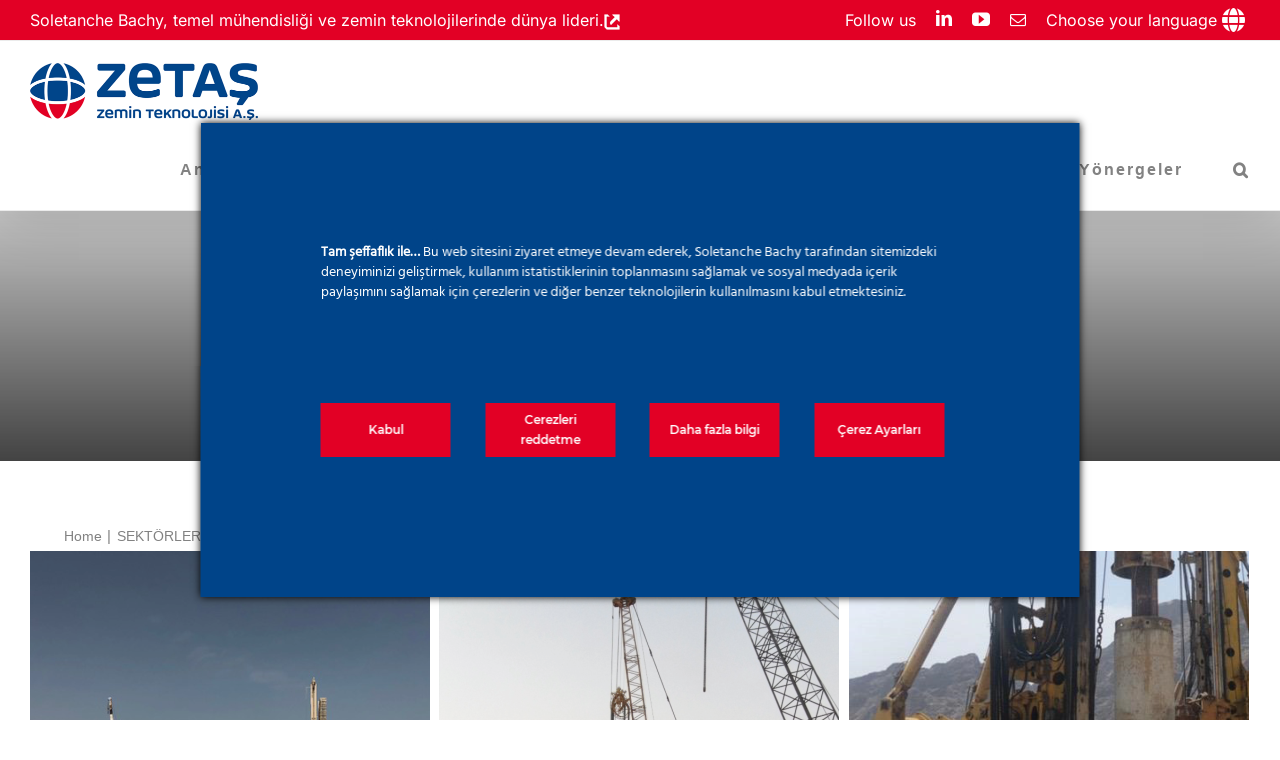

--- FILE ---
content_type: text/html; charset=UTF-8
request_url: https://www.zetas.com.tr/offer-category/barajlar/
body_size: 22408
content:
<!DOCTYPE html>
<html class="avada-html-layout-wide avada-html-header-position-top avada-html-layout-framed avada-html-is-archive awb-scroll" dir="ltr" lang="tr-TR" prefix="og: https://ogp.me/ns#">
<head>
	<meta http-equiv="X-UA-Compatible" content="IE=edge" />
	<meta http-equiv="Content-Type" content="text/html; charset=utf-8"/>
	<meta name="viewport" content="width=device-width, initial-scale=1" />
	<title>Barajlar | ZETAS</title>
<link data-rocket-preload as="style" href="https://fonts.googleapis.com/css?family=Source%20Sans%20Pro&#038;display=swap" rel="preload">
<link href="https://fonts.googleapis.com/css?family=Source%20Sans%20Pro&#038;display=swap" media="print" onload="this.media=&#039;all&#039;" rel="stylesheet">
<noscript data-wpr-hosted-gf-parameters=""><link rel="stylesheet" href="https://fonts.googleapis.com/css?family=Source%20Sans%20Pro&#038;display=swap"></noscript>
<link rel="alternate" hreflang="en" href="https://www.zetas.com.tr/en/offer-category/dams/" />
<link rel="alternate" hreflang="tr" href="https://www.zetas.com.tr/offer-category/barajlar/" />
<link rel="alternate" hreflang="x-default" href="https://www.zetas.com.tr/offer-category/barajlar/" />

		<!-- All in One SEO 4.9.2 - aioseo.com -->
	<meta name="robots" content="max-image-preview:large" />
	<link rel="canonical" href="https://www.zetas.com.tr/offer-category/barajlar/" />
	<meta name="generator" content="All in One SEO (AIOSEO) 4.9.2" />
		<script type="application/ld+json" class="aioseo-schema">
			{"@context":"https:\/\/schema.org","@graph":[{"@type":"BreadcrumbList","@id":"https:\/\/www.zetas.com.tr\/offer-category\/barajlar\/#breadcrumblist","itemListElement":[{"@type":"ListItem","@id":"https:\/\/www.zetas.com.tr#listItem","position":1,"name":"Home","item":"https:\/\/www.zetas.com.tr","nextItem":{"@type":"ListItem","@id":"https:\/\/www.zetas.com.tr\/offer-category\/sektorler\/#listItem","name":"SEKT\u00d6RLER"}},{"@type":"ListItem","@id":"https:\/\/www.zetas.com.tr\/offer-category\/sektorler\/#listItem","position":2,"name":"SEKT\u00d6RLER","item":"https:\/\/www.zetas.com.tr\/offer-category\/sektorler\/","nextItem":{"@type":"ListItem","@id":"https:\/\/www.zetas.com.tr\/offer-category\/barajlar\/#listItem","name":"Barajlar"},"previousItem":{"@type":"ListItem","@id":"https:\/\/www.zetas.com.tr#listItem","name":"Home"}},{"@type":"ListItem","@id":"https:\/\/www.zetas.com.tr\/offer-category\/barajlar\/#listItem","position":3,"name":"Barajlar","previousItem":{"@type":"ListItem","@id":"https:\/\/www.zetas.com.tr\/offer-category\/sektorler\/#listItem","name":"SEKT\u00d6RLER"}}]},{"@type":"CollectionPage","@id":"https:\/\/www.zetas.com.tr\/offer-category\/barajlar\/#collectionpage","url":"https:\/\/www.zetas.com.tr\/offer-category\/barajlar\/","name":"Barajlar | ZETAS","inLanguage":"tr-TR","isPartOf":{"@id":"https:\/\/www.zetas.com.tr\/#website"},"breadcrumb":{"@id":"https:\/\/www.zetas.com.tr\/offer-category\/barajlar\/#breadcrumblist"}},{"@type":"Organization","@id":"https:\/\/www.zetas.com.tr\/#organization","name":"ZETAS","description":"The world leader in foundations and soil technologies","url":"https:\/\/www.zetas.com.tr\/","telephone":"+902164300600","logo":{"@type":"ImageObject","url":"https:\/\/www.zetas.com.tr\/wp-content\/uploads\/sites\/11\/2021\/01\/zetas-logo-129.jpg","@id":"https:\/\/www.zetas.com.tr\/offer-category\/barajlar\/#organizationLogo","width":456,"height":129},"image":{"@id":"https:\/\/www.zetas.com.tr\/offer-category\/barajlar\/#organizationLogo"},"sameAs":["https:\/\/www.youtube.com\/channel\/UC1pIBfYo9092b4BHKvNHw4w","https:\/\/www.linkedin.com\/company\/67702011","https:\/\/fr.wikipedia.org\/wiki\/Soletanche_Bachy"]},{"@type":"WebSite","@id":"https:\/\/www.zetas.com.tr\/#website","url":"https:\/\/www.zetas.com.tr\/","name":"ZETAS","description":"The world leader in foundations and soil technologies","inLanguage":"tr-TR","publisher":{"@id":"https:\/\/www.zetas.com.tr\/#organization"}}]}
		</script>
		<!-- All in One SEO -->

<link rel="alternate" type="application/rss+xml" title="ZETAS &raquo; akışı" href="https://www.zetas.com.tr/feed/" />
<link rel="alternate" type="application/rss+xml" title="ZETAS &raquo; yorum akışı" href="https://www.zetas.com.tr/comments/feed/" />
								<link rel="icon" href="https://www.zetas.com.tr/wp-content/uploads/sites/11/2019/10/favicon.png" type="image/png" />
		
					<!-- Apple Touch Icon -->
						<link rel="apple-touch-icon" sizes="180x180" href="https://www.zetas.com.tr/wp-content/uploads/sites/11/2019/10/favicon.png" type="image/png">
		
					<!-- Android Icon -->
						<link rel="icon" sizes="192x192" href="https://www.zetas.com.tr/wp-content/uploads/sites/11/2019/10/favicon.png" type="image/png">
		
					<!-- MS Edge Icon -->
						<meta name="msapplication-TileImage" content="https://www.zetas.com.tr/wp-content/uploads/sites/11/2019/10/favicon.png" type="image/png">
				<link rel="alternate" type="application/rss+xml" title="ZETAS &raquo; Barajlar Portfolio Categories akışı" href="https://www.zetas.com.tr/offer-category/barajlar/feed/" />
<style id='wp-img-auto-sizes-contain-inline-css' type='text/css'>
img:is([sizes=auto i],[sizes^="auto," i]){contain-intrinsic-size:3000px 1500px}
/*# sourceURL=wp-img-auto-sizes-contain-inline-css */
</style>
<link rel='stylesheet' id='ct-ultimate-gdpr-cookie-popup-css' href='https://www.zetas.com.tr/wp-content/plugins/ct-ultimate-gdpr/assets/css/cookie-popup.min.css?ver=6.9' type='text/css' media='all' />
<style id='ct-ultimate-gdpr-cookie-popup-inline-css' type='text/css'>

.cookie-modal-open .fusion-header-wrapper,
.cookie-modal-open .fusion-footer-copyright-area,
.cookie-modal-open #ct-ultimate-gdpr-cookie-popup {
        z-index: 0;
}

 


    #ct-ultimate-gdpr-cookie-popup.ct-ultimate-gdpr-cookie-popup-classic .ct-container.ct-ultimate-gdpr-cookie-popup-fullPanel{
        display:flex;flex-wrap:wrap;justify-content:space-between;
    }
    
    
    #ct-ultimate-gdpr-cookie-popup.ct-ultimate-gdpr-cookie-popup-classic #ct_ultimate-gdpr-cookie-reject,
    #ct-ultimate-gdpr-cookie-popup.ct-ultimate-gdpr-cookie-popup-classic #ct-ultimate-gdpr-cookie-accept,
    #ct-ultimate-gdpr-cookie-popup.ct-ultimate-gdpr-cookie-popup-classic #ct-ultimate-gdpr-cookie-read-more,
    #ct-ultimate-gdpr-cookie-popup.ct-ultimate-gdpr-cookie-popup-classic #ct-ultimate-gdpr-cookie-change-settings
    
     {
      display:inline-flex;
      height:54px;
      align-items:center;
      justify-content:center;
      text-align:center;
          font-family: montserrat_semibold,sans-serif;
          font-size: 12px;
      color:#fff;
      margin:20px 0 !important;width:100%;
    
    }
    
    #ct-ultimate-gdpr-cookie-popup.ct-ultimate-gdpr-cookie-popup-classic #ct_ultimate-gdpr-cookie-reject a {color:#fff !important;}
    @media (min-width: 768px) {
        #ct-ultimate-gdpr-cookie-popup.ct-ultimate-gdpr-cookie-fullPanel {
          min-width: 800px;
          padding: 70px !important;
        }
      #ct-ultimate-gdpr-cookie-popup.ct-ultimate-gdpr-cookie-popup-classic #ct_ultimate-gdpr-cookie-reject,
      #ct-ultimate-gdpr-cookie-popup.ct-ultimate-gdpr-cookie-popup-classic #ct-ultimate-gdpr-cookie-accept,
      #ct-ultimate-gdpr-cookie-popup.ct-ultimate-gdpr-cookie-popup-classic #ct-ultimate-gdpr-cookie-read-more,
      #ct-ultimate-gdpr-cookie-popup.ct-ultimate-gdpr-cookie-popup-classic #ct-ultimate-gdpr-cookie-change-settings
      
      {
      min-width: 130px !important;
        max-width: 130px !important;
      }
    
    }
/*# sourceURL=ct-ultimate-gdpr-cookie-popup-inline-css */
</style>
<link rel='stylesheet' id='ct-ultimate-gdpr-custom-fonts-css' href='https://www.zetas.com.tr/wp-content/plugins/ct-ultimate-gdpr/assets/css/fonts/fonts.css?ver=6.9' type='text/css' media='all' />
<link rel='stylesheet' id='dashicons-css' href='https://www.zetas.com.tr/wp-includes/css/dashicons.min.css?ver=6.9' type='text/css' media='all' />
<style id='wp-emoji-styles-inline-css' type='text/css'>

	img.wp-smiley, img.emoji {
		display: inline !important;
		border: none !important;
		box-shadow: none !important;
		height: 1em !important;
		width: 1em !important;
		margin: 0 0.07em !important;
		vertical-align: -0.1em !important;
		background: none !important;
		padding: 0 !important;
	}
/*# sourceURL=wp-emoji-styles-inline-css */
</style>
<link rel='stylesheet' id='ct-ultimate-gdpr-css' href='https://www.zetas.com.tr/wp-content/plugins/ct-ultimate-gdpr/assets/css/style.min.css?ver=5.3.9' type='text/css' media='all' />
<link rel='stylesheet' id='ct-ultimate-gdpr-font-awesome-css' href='https://www.zetas.com.tr/wp-content/plugins/ct-ultimate-gdpr/assets/css/fonts/font-awesome/css/font-awesome.min.css?ver=6.9' type='text/css' media='all' />
<link rel='stylesheet' id='pdfprnt_frontend-css' href='https://www.zetas.com.tr/wp-content/plugins/pdf-print/css/frontend.css?ver=2.4.5' type='text/css' media='all' />
<link rel='stylesheet' id='wpex-font-awesome-css' href='https://www.zetas.com.tr/wp-content/plugins/wp-timelines/css/font-awesome/css/font-awesome.min.css?ver=6.9' type='text/css' media='all' />

<link rel='stylesheet' id='switchlangue-css' href='https://www.zetas.com.tr/wp-content/plugins/wpml-custom-switchlangue/assets/css/style.css?ver=1.00' type='text/css' media='all' />
<link rel='stylesheet' id='wpml-legacy-dropdown-click-0-css' href='https://www.zetas.com.tr/wp-content/plugins/sitepress-multilingual-cms/templates/language-switchers/legacy-dropdown-click/style.min.css?ver=1' type='text/css' media='all' />
<link rel='stylesheet' id='widgetopts-styles-css' href='https://www.zetas.com.tr/wp-content/plugins/widget-options/assets/css/widget-options.css?ver=4.1.3' type='text/css' media='all' />
<link rel='stylesheet' id='ct-ultimate-gdpr-jquery-ui-css' href='https://www.zetas.com.tr/wp-content/plugins/ct-ultimate-gdpr/assets/css/jquery-ui.min.css?ver=6.9' type='text/css' media='all' />
<link rel='stylesheet' id='addtoany-css' href='https://www.zetas.com.tr/wp-content/plugins/add-to-any/addtoany.min.css?ver=1.16' type='text/css' media='all' />
<link rel='stylesheet' id='fusion-dynamic-css-css' href='https://www.zetas.com.tr/wp-content/uploads/sites/11/fusion-styles/_blog-11-4c794661ae32e8f503145c967a3455a9.min.css?ver=3.14.2' type='text/css' media='all' />
<link rel='stylesheet' id='avada-fullwidth-md-css' href='https://www.zetas.com.tr/wp-content/plugins/fusion-builder/assets/css/media/fullwidth-md.min.css?ver=3.14.2' type='text/css' media='only screen and (max-width: 1024px)' />
<link rel='stylesheet' id='avada-fullwidth-sm-css' href='https://www.zetas.com.tr/wp-content/plugins/fusion-builder/assets/css/media/fullwidth-sm.min.css?ver=3.14.2' type='text/css' media='only screen and (max-width: 640px)' />
<link rel='stylesheet' id='avada-icon-md-css' href='https://www.zetas.com.tr/wp-content/plugins/fusion-builder/assets/css/media/icon-md.min.css?ver=3.14.2' type='text/css' media='only screen and (max-width: 1024px)' />
<link rel='stylesheet' id='avada-icon-sm-css' href='https://www.zetas.com.tr/wp-content/plugins/fusion-builder/assets/css/media/icon-sm.min.css?ver=3.14.2' type='text/css' media='only screen and (max-width: 640px)' />
<link rel='stylesheet' id='avada-grid-md-css' href='https://www.zetas.com.tr/wp-content/plugins/fusion-builder/assets/css/media/grid-md.min.css?ver=7.14.2' type='text/css' media='only screen and (max-width: 1024px)' />
<link rel='stylesheet' id='avada-grid-sm-css' href='https://www.zetas.com.tr/wp-content/plugins/fusion-builder/assets/css/media/grid-sm.min.css?ver=7.14.2' type='text/css' media='only screen and (max-width: 640px)' />
<link rel='stylesheet' id='avada-image-md-css' href='https://www.zetas.com.tr/wp-content/plugins/fusion-builder/assets/css/media/image-md.min.css?ver=7.14.2' type='text/css' media='only screen and (max-width: 1024px)' />
<link rel='stylesheet' id='avada-image-sm-css' href='https://www.zetas.com.tr/wp-content/plugins/fusion-builder/assets/css/media/image-sm.min.css?ver=7.14.2' type='text/css' media='only screen and (max-width: 640px)' />
<link rel='stylesheet' id='avada-person-md-css' href='https://www.zetas.com.tr/wp-content/plugins/fusion-builder/assets/css/media/person-md.min.css?ver=7.14.2' type='text/css' media='only screen and (max-width: 1024px)' />
<link rel='stylesheet' id='avada-person-sm-css' href='https://www.zetas.com.tr/wp-content/plugins/fusion-builder/assets/css/media/person-sm.min.css?ver=7.14.2' type='text/css' media='only screen and (max-width: 640px)' />
<link rel='stylesheet' id='avada-section-separator-md-css' href='https://www.zetas.com.tr/wp-content/plugins/fusion-builder/assets/css/media/section-separator-md.min.css?ver=3.14.2' type='text/css' media='only screen and (max-width: 1024px)' />
<link rel='stylesheet' id='avada-section-separator-sm-css' href='https://www.zetas.com.tr/wp-content/plugins/fusion-builder/assets/css/media/section-separator-sm.min.css?ver=3.14.2' type='text/css' media='only screen and (max-width: 640px)' />
<link rel='stylesheet' id='avada-social-sharing-md-css' href='https://www.zetas.com.tr/wp-content/plugins/fusion-builder/assets/css/media/social-sharing-md.min.css?ver=7.14.2' type='text/css' media='only screen and (max-width: 1024px)' />
<link rel='stylesheet' id='avada-social-sharing-sm-css' href='https://www.zetas.com.tr/wp-content/plugins/fusion-builder/assets/css/media/social-sharing-sm.min.css?ver=7.14.2' type='text/css' media='only screen and (max-width: 640px)' />
<link rel='stylesheet' id='avada-social-links-md-css' href='https://www.zetas.com.tr/wp-content/plugins/fusion-builder/assets/css/media/social-links-md.min.css?ver=7.14.2' type='text/css' media='only screen and (max-width: 1024px)' />
<link rel='stylesheet' id='avada-social-links-sm-css' href='https://www.zetas.com.tr/wp-content/plugins/fusion-builder/assets/css/media/social-links-sm.min.css?ver=7.14.2' type='text/css' media='only screen and (max-width: 640px)' />
<link rel='stylesheet' id='avada-tabs-lg-min-css' href='https://www.zetas.com.tr/wp-content/plugins/fusion-builder/assets/css/media/tabs-lg-min.min.css?ver=7.14.2' type='text/css' media='only screen and (min-width: 1024px)' />
<link rel='stylesheet' id='avada-tabs-lg-max-css' href='https://www.zetas.com.tr/wp-content/plugins/fusion-builder/assets/css/media/tabs-lg-max.min.css?ver=7.14.2' type='text/css' media='only screen and (max-width: 1024px)' />
<link rel='stylesheet' id='avada-tabs-md-css' href='https://www.zetas.com.tr/wp-content/plugins/fusion-builder/assets/css/media/tabs-md.min.css?ver=7.14.2' type='text/css' media='only screen and (max-width: 1024px)' />
<link rel='stylesheet' id='avada-tabs-sm-css' href='https://www.zetas.com.tr/wp-content/plugins/fusion-builder/assets/css/media/tabs-sm.min.css?ver=7.14.2' type='text/css' media='only screen and (max-width: 640px)' />
<link rel='stylesheet' id='awb-text-md-css' href='https://www.zetas.com.tr/wp-content/plugins/fusion-builder/assets/css/media/text-md.min.css?ver=3.14.2' type='text/css' media='only screen and (max-width: 1024px)' />
<link rel='stylesheet' id='awb-text-sm-css' href='https://www.zetas.com.tr/wp-content/plugins/fusion-builder/assets/css/media/text-sm.min.css?ver=3.14.2' type='text/css' media='only screen and (max-width: 640px)' />
<link rel='stylesheet' id='awb-title-md-css' href='https://www.zetas.com.tr/wp-content/plugins/fusion-builder/assets/css/media/title-md.min.css?ver=3.14.2' type='text/css' media='only screen and (max-width: 1024px)' />
<link rel='stylesheet' id='awb-title-sm-css' href='https://www.zetas.com.tr/wp-content/plugins/fusion-builder/assets/css/media/title-sm.min.css?ver=3.14.2' type='text/css' media='only screen and (max-width: 640px)' />
<link rel='stylesheet' id='awb-layout-colums-md-css' href='https://www.zetas.com.tr/wp-content/plugins/fusion-builder/assets/css/media/layout-columns-md.min.css?ver=3.14.2' type='text/css' media='only screen and (max-width: 1024px)' />
<link rel='stylesheet' id='awb-layout-colums-sm-css' href='https://www.zetas.com.tr/wp-content/plugins/fusion-builder/assets/css/media/layout-columns-sm.min.css?ver=3.14.2' type='text/css' media='only screen and (max-width: 640px)' />
<link rel='stylesheet' id='avada-max-1c-css' href='https://www.zetas.com.tr/wp-content/themes/Avada/assets/css/media/max-1c.min.css?ver=7.14.2' type='text/css' media='only screen and (max-width: 640px)' />
<link rel='stylesheet' id='avada-max-2c-css' href='https://www.zetas.com.tr/wp-content/themes/Avada/assets/css/media/max-2c.min.css?ver=7.14.2' type='text/css' media='only screen and (max-width: 832px)' />
<link rel='stylesheet' id='avada-min-2c-max-3c-css' href='https://www.zetas.com.tr/wp-content/themes/Avada/assets/css/media/min-2c-max-3c.min.css?ver=7.14.2' type='text/css' media='only screen and (min-width: 832px) and (max-width: 1024px)' />
<link rel='stylesheet' id='avada-min-3c-max-4c-css' href='https://www.zetas.com.tr/wp-content/themes/Avada/assets/css/media/min-3c-max-4c.min.css?ver=7.14.2' type='text/css' media='only screen and (min-width: 1024px) and (max-width: 1216px)' />
<link rel='stylesheet' id='avada-min-4c-max-5c-css' href='https://www.zetas.com.tr/wp-content/themes/Avada/assets/css/media/min-4c-max-5c.min.css?ver=7.14.2' type='text/css' media='only screen and (min-width: 1216px) and (max-width: 1408px)' />
<link rel='stylesheet' id='avada-min-5c-max-6c-css' href='https://www.zetas.com.tr/wp-content/themes/Avada/assets/css/media/min-5c-max-6c.min.css?ver=7.14.2' type='text/css' media='only screen and (min-width: 1408px) and (max-width: 1600px)' />
<link rel='stylesheet' id='avada-min-shbp-css' href='https://www.zetas.com.tr/wp-content/themes/Avada/assets/css/media/min-shbp.min.css?ver=7.14.2' type='text/css' media='only screen and (min-width: 1001px)' />
<link rel='stylesheet' id='avada-min-shbp-header-legacy-css' href='https://www.zetas.com.tr/wp-content/themes/Avada/assets/css/media/min-shbp-header-legacy.min.css?ver=7.14.2' type='text/css' media='only screen and (min-width: 1001px)' />
<link rel='stylesheet' id='avada-max-shbp-css' href='https://www.zetas.com.tr/wp-content/themes/Avada/assets/css/media/max-shbp.min.css?ver=7.14.2' type='text/css' media='only screen and (max-width: 1000px)' />
<link rel='stylesheet' id='avada-max-shbp-header-legacy-css' href='https://www.zetas.com.tr/wp-content/themes/Avada/assets/css/media/max-shbp-header-legacy.min.css?ver=7.14.2' type='text/css' media='only screen and (max-width: 1000px)' />
<link rel='stylesheet' id='avada-max-sh-shbp-css' href='https://www.zetas.com.tr/wp-content/themes/Avada/assets/css/media/max-sh-shbp.min.css?ver=7.14.2' type='text/css' media='only screen and (max-width: 1000px)' />
<link rel='stylesheet' id='avada-max-sh-shbp-header-legacy-css' href='https://www.zetas.com.tr/wp-content/themes/Avada/assets/css/media/max-sh-shbp-header-legacy.min.css?ver=7.14.2' type='text/css' media='only screen and (max-width: 1000px)' />
<link rel='stylesheet' id='avada-min-768-max-1024-p-css' href='https://www.zetas.com.tr/wp-content/themes/Avada/assets/css/media/min-768-max-1024-p.min.css?ver=7.14.2' type='text/css' media='only screen and (min-device-width: 768px) and (max-device-width: 1024px) and (orientation: portrait)' />
<link rel='stylesheet' id='avada-min-768-max-1024-p-header-legacy-css' href='https://www.zetas.com.tr/wp-content/themes/Avada/assets/css/media/min-768-max-1024-p-header-legacy.min.css?ver=7.14.2' type='text/css' media='only screen and (min-device-width: 768px) and (max-device-width: 1024px) and (orientation: portrait)' />
<link rel='stylesheet' id='avada-min-768-max-1024-l-css' href='https://www.zetas.com.tr/wp-content/themes/Avada/assets/css/media/min-768-max-1024-l.min.css?ver=7.14.2' type='text/css' media='only screen and (min-device-width: 768px) and (max-device-width: 1024px) and (orientation: landscape)' />
<link rel='stylesheet' id='avada-min-768-max-1024-l-header-legacy-css' href='https://www.zetas.com.tr/wp-content/themes/Avada/assets/css/media/min-768-max-1024-l-header-legacy.min.css?ver=7.14.2' type='text/css' media='only screen and (min-device-width: 768px) and (max-device-width: 1024px) and (orientation: landscape)' />
<link rel='stylesheet' id='avada-max-sh-cbp-css' href='https://www.zetas.com.tr/wp-content/themes/Avada/assets/css/media/max-sh-cbp.min.css?ver=7.14.2' type='text/css' media='only screen and (max-width: 1000px)' />
<link rel='stylesheet' id='avada-max-sh-sbp-css' href='https://www.zetas.com.tr/wp-content/themes/Avada/assets/css/media/max-sh-sbp.min.css?ver=7.14.2' type='text/css' media='only screen and (max-width: 800px)' />
<link rel='stylesheet' id='avada-max-sh-640-css' href='https://www.zetas.com.tr/wp-content/themes/Avada/assets/css/media/max-sh-640.min.css?ver=7.14.2' type='text/css' media='only screen and (max-width: 640px)' />
<link rel='stylesheet' id='avada-max-shbp-18-css' href='https://www.zetas.com.tr/wp-content/themes/Avada/assets/css/media/max-shbp-18.min.css?ver=7.14.2' type='text/css' media='only screen and (max-width: 982px)' />
<link rel='stylesheet' id='avada-max-shbp-32-css' href='https://www.zetas.com.tr/wp-content/themes/Avada/assets/css/media/max-shbp-32.min.css?ver=7.14.2' type='text/css' media='only screen and (max-width: 968px)' />
<link rel='stylesheet' id='avada-min-sh-cbp-css' href='https://www.zetas.com.tr/wp-content/themes/Avada/assets/css/media/min-sh-cbp.min.css?ver=7.14.2' type='text/css' media='only screen and (min-width: 1000px)' />
<link rel='stylesheet' id='avada-max-640-css' href='https://www.zetas.com.tr/wp-content/themes/Avada/assets/css/media/max-640.min.css?ver=7.14.2' type='text/css' media='only screen and (max-device-width: 640px)' />
<link rel='stylesheet' id='avada-max-main-css' href='https://www.zetas.com.tr/wp-content/themes/Avada/assets/css/media/max-main.min.css?ver=7.14.2' type='text/css' media='only screen and (max-width: 1600px)' />
<link rel='stylesheet' id='avada-max-cbp-css' href='https://www.zetas.com.tr/wp-content/themes/Avada/assets/css/media/max-cbp.min.css?ver=7.14.2' type='text/css' media='only screen and (max-width: 1000px)' />
<link rel='stylesheet' id='avada-max-sh-cbp-eslider-css' href='https://www.zetas.com.tr/wp-content/themes/Avada/assets/css/media/max-sh-cbp-eslider.min.css?ver=7.14.2' type='text/css' media='only screen and (max-width: 1000px)' />
<link rel='stylesheet' id='fb-max-sh-cbp-css' href='https://www.zetas.com.tr/wp-content/plugins/fusion-builder/assets/css/media/max-sh-cbp.min.css?ver=3.14.2' type='text/css' media='only screen and (max-width: 1000px)' />
<link rel='stylesheet' id='fb-min-768-max-1024-p-css' href='https://www.zetas.com.tr/wp-content/plugins/fusion-builder/assets/css/media/min-768-max-1024-p.min.css?ver=3.14.2' type='text/css' media='only screen and (min-device-width: 768px) and (max-device-width: 1024px) and (orientation: portrait)' />
<link rel='stylesheet' id='fb-max-640-css' href='https://www.zetas.com.tr/wp-content/plugins/fusion-builder/assets/css/media/max-640.min.css?ver=3.14.2' type='text/css' media='only screen and (max-device-width: 640px)' />
<link rel='stylesheet' id='fb-max-1c-css' href='https://www.zetas.com.tr/wp-content/plugins/fusion-builder/assets/css/media/max-1c.css?ver=3.14.2' type='text/css' media='only screen and (max-width: 640px)' />
<link rel='stylesheet' id='fb-max-2c-css' href='https://www.zetas.com.tr/wp-content/plugins/fusion-builder/assets/css/media/max-2c.css?ver=3.14.2' type='text/css' media='only screen and (max-width: 832px)' />
<link rel='stylesheet' id='fb-min-2c-max-3c-css' href='https://www.zetas.com.tr/wp-content/plugins/fusion-builder/assets/css/media/min-2c-max-3c.css?ver=3.14.2' type='text/css' media='only screen and (min-width: 832px) and (max-width: 1024px)' />
<link rel='stylesheet' id='fb-min-3c-max-4c-css' href='https://www.zetas.com.tr/wp-content/plugins/fusion-builder/assets/css/media/min-3c-max-4c.css?ver=3.14.2' type='text/css' media='only screen and (min-width: 1024px) and (max-width: 1216px)' />
<link rel='stylesheet' id='fb-min-4c-max-5c-css' href='https://www.zetas.com.tr/wp-content/plugins/fusion-builder/assets/css/media/min-4c-max-5c.css?ver=3.14.2' type='text/css' media='only screen and (min-width: 1216px) and (max-width: 1408px)' />
<link rel='stylesheet' id='fb-min-5c-max-6c-css' href='https://www.zetas.com.tr/wp-content/plugins/fusion-builder/assets/css/media/min-5c-max-6c.css?ver=3.14.2' type='text/css' media='only screen and (min-width: 1408px) and (max-width: 1600px)' />
<link rel='stylesheet' id='avada-off-canvas-md-css' href='https://www.zetas.com.tr/wp-content/plugins/fusion-builder/assets/css/media/off-canvas-md.min.css?ver=7.14.2' type='text/css' media='only screen and (max-width: 1024px)' />
<link rel='stylesheet' id='avada-off-canvas-sm-css' href='https://www.zetas.com.tr/wp-content/plugins/fusion-builder/assets/css/media/off-canvas-sm.min.css?ver=7.14.2' type='text/css' media='only screen and (max-width: 640px)' />
<script type="text/javascript" id="ct-ultimate-gdpr-cookie-block-js-extra">
/* <![CDATA[ */
var ct_ultimate_gdpr_cookie_block = {"blocked":[],"level":"4"};
var ct_ultimate_gdpr_popup_close = {"cookie_popup_button_close":""};
//# sourceURL=ct-ultimate-gdpr-cookie-block-js-extra
/* ]]> */
</script>
<script type="text/javascript" src="https://www.zetas.com.tr/wp-content/plugins/ct-ultimate-gdpr/assets/js/cookie-block.js?ver=5.3.9" id="ct-ultimate-gdpr-cookie-block-js"></script>
<script type="text/javascript" src="https://www.zetas.com.tr/wp-includes/js/jquery/jquery.min.js?ver=3.7.1" id="jquery-core-js"></script>
<script type="text/javascript" src="https://www.zetas.com.tr/wp-includes/js/jquery/jquery-migrate.min.js?ver=3.4.1" id="jquery-migrate-js"></script>
<script type="text/javascript" src="https://www.zetas.com.tr/wp-content/plugins/ct-ultimate-gdpr/assets/js/service-facebook-pixel.js?ver=6.9" id="ct-ultimate-gdpr-service-facebook-pixel-js"></script>
<script type="text/javascript" id="addtoany-core-js-before">
/* <![CDATA[ */
window.a2a_config=window.a2a_config||{};a2a_config.callbacks=[];a2a_config.overlays=[];a2a_config.templates={};a2a_localize = {
	Share: "Share",
	Save: "Save",
	Subscribe: "Subscribe",
	Email: "Email",
	Bookmark: "Bookmark",
	ShowAll: "Show all",
	ShowLess: "Show less",
	FindServices: "Find service(s)",
	FindAnyServiceToAddTo: "Instantly find any service to add to",
	PoweredBy: "Powered by",
	ShareViaEmail: "Share via email",
	SubscribeViaEmail: "Subscribe via email",
	BookmarkInYourBrowser: "Bookmark in your browser",
	BookmarkInstructions: "Press Ctrl+D or \u2318+D to bookmark this page",
	AddToYourFavorites: "Add to your favorites",
	SendFromWebOrProgram: "Send from any email address or email program",
	EmailProgram: "Email program",
	More: "More&#8230;",
	ThanksForSharing: "Thanks for sharing!",
	ThanksForFollowing: "Thanks for following!"
};

a2a_config.icon_color="#e20025,#ffffff";

//# sourceURL=addtoany-core-js-before
/* ]]> */
</script>
<script type="text/javascript" defer src="https://static.addtoany.com/menu/page.js" id="addtoany-core-js"></script>
<script type="text/javascript" defer src="https://www.zetas.com.tr/wp-content/plugins/add-to-any/addtoany.min.js?ver=1.1" id="addtoany-jquery-js"></script>
<script type="text/javascript" src="https://www.zetas.com.tr/wp-content/plugins/sitepress-multilingual-cms/templates/language-switchers/legacy-dropdown-click/script.min.js?ver=1" id="wpml-legacy-dropdown-click-0-js"></script>
<script type="text/javascript" src="https://www.zetas.com.tr/wp-content/themes/Avada-Corporate-Theme/assets/js/scripts.js?t=1.1.15&amp;ver=6.9" id="sb-child-script-js"></script>
<script type="text/javascript" id="ct-ultimate-gdpr-cookie-list-js-extra">
/* <![CDATA[ */
var ct_ultimate_gdpr_cookie_list = {"list":[]};
//# sourceURL=ct-ultimate-gdpr-cookie-list-js-extra
/* ]]> */
</script>
<script type="text/javascript" src="https://www.zetas.com.tr/wp-content/plugins/ct-ultimate-gdpr/assets/js/cookie-list.js?ver=5.3.9" id="ct-ultimate-gdpr-cookie-list-js"></script>
<script type="text/javascript" src="https://www.zetas.com.tr/wp-content/plugins/ct-ultimate-gdpr/assets/js/shortcode-block-cookie.js?ver=5.3.9" id="ct-ultimate-gdpr-shortcode-block-cookie-js"></script>
<link rel="https://api.w.org/" href="https://www.zetas.com.tr/wp-json/" /><link rel="alternate" title="JSON" type="application/json" href="https://www.zetas.com.tr/wp-json/wp/v2/portfolio_category/821" /><link rel="EditURI" type="application/rsd+xml" title="RSD" href="https://www.zetas.com.tr/xmlrpc.php?rsd" />
<meta name="generator" content="WordPress 6.9" />
<meta name="generator" content="WPML ver:4.8.6 stt:1,53;" />
<style type="text/css" id="css-fb-visibility">@media screen and (max-width: 640px){.fusion-no-small-visibility{display:none !important;}body .sm-text-align-center{text-align:center !important;}body .sm-text-align-left{text-align:left !important;}body .sm-text-align-right{text-align:right !important;}body .sm-text-align-justify{text-align:justify !important;}body .sm-flex-align-center{justify-content:center !important;}body .sm-flex-align-flex-start{justify-content:flex-start !important;}body .sm-flex-align-flex-end{justify-content:flex-end !important;}body .sm-mx-auto{margin-left:auto !important;margin-right:auto !important;}body .sm-ml-auto{margin-left:auto !important;}body .sm-mr-auto{margin-right:auto !important;}body .fusion-absolute-position-small{position:absolute;width:100%;}.awb-sticky.awb-sticky-small{ position: sticky; top: var(--awb-sticky-offset,0); }}@media screen and (min-width: 641px) and (max-width: 1024px){.fusion-no-medium-visibility{display:none !important;}body .md-text-align-center{text-align:center !important;}body .md-text-align-left{text-align:left !important;}body .md-text-align-right{text-align:right !important;}body .md-text-align-justify{text-align:justify !important;}body .md-flex-align-center{justify-content:center !important;}body .md-flex-align-flex-start{justify-content:flex-start !important;}body .md-flex-align-flex-end{justify-content:flex-end !important;}body .md-mx-auto{margin-left:auto !important;margin-right:auto !important;}body .md-ml-auto{margin-left:auto !important;}body .md-mr-auto{margin-right:auto !important;}body .fusion-absolute-position-medium{position:absolute;width:100%;}.awb-sticky.awb-sticky-medium{ position: sticky; top: var(--awb-sticky-offset,0); }}@media screen and (min-width: 1025px){.fusion-no-large-visibility{display:none !important;}body .lg-text-align-center{text-align:center !important;}body .lg-text-align-left{text-align:left !important;}body .lg-text-align-right{text-align:right !important;}body .lg-text-align-justify{text-align:justify !important;}body .lg-flex-align-center{justify-content:center !important;}body .lg-flex-align-flex-start{justify-content:flex-start !important;}body .lg-flex-align-flex-end{justify-content:flex-end !important;}body .lg-mx-auto{margin-left:auto !important;margin-right:auto !important;}body .lg-ml-auto{margin-left:auto !important;}body .lg-mr-auto{margin-right:auto !important;}body .fusion-absolute-position-large{position:absolute;width:100%;}.awb-sticky.awb-sticky-large{ position: sticky; top: var(--awb-sticky-offset,0); }}</style>		<script type="text/javascript">
			var doc = document.documentElement;
			doc.setAttribute( 'data-useragent', navigator.userAgent );
		</script>
		
	<!-- Google tag (gtag.js) -->
<script async src="https://www.googletagmanager.com/gtag/js?id=G-B2GLLXSP1C"></script>
<script>
  window.dataLayer = window.dataLayer || [];
  function gtag(){dataLayer.push(arguments);}
  gtag('js', new Date());

  gtag('config', 'G-B2GLLXSP1C');
</script>


<!-- Matomo -->
<script>
  var _paq = window._paq = window._paq || [];
  /* tracker methods like "setCustomDimension" should be called before "trackPageView" */
  _paq.push(["setDoNotTrack", true]);
  _paq.push(["disableCookies"]);
  _paq.push(['trackPageView']);
  _paq.push(['enableLinkTracking']);
  (function() {
    var u="https://digital-metrics.soletanchefreyssinet.com/";
    _paq.push(['setTrackerUrl', u+'matomo.php']);
    _paq.push(['setSiteId', '116']);
    var d=document, g=d.createElement('script'), s=d.getElementsByTagName('script')[0];
    g.async=true; g.src=u+'matomo.js'; s.parentNode.insertBefore(g,s);
  })();
</script>
<noscript><p><img referrerpolicy="no-referrer-when-downgrade" src="https://digital-metrics.soletanchefreyssinet.com/matomo.php?idsite=116&amp;rec=1" style="border:0;" alt="" /></p></noscript>
<!-- End Matomo Code --><style id='global-styles-inline-css' type='text/css'>
:root{--wp--preset--aspect-ratio--square: 1;--wp--preset--aspect-ratio--4-3: 4/3;--wp--preset--aspect-ratio--3-4: 3/4;--wp--preset--aspect-ratio--3-2: 3/2;--wp--preset--aspect-ratio--2-3: 2/3;--wp--preset--aspect-ratio--16-9: 16/9;--wp--preset--aspect-ratio--9-16: 9/16;--wp--preset--color--black: #000000;--wp--preset--color--cyan-bluish-gray: #abb8c3;--wp--preset--color--white: #ffffff;--wp--preset--color--pale-pink: #f78da7;--wp--preset--color--vivid-red: #cf2e2e;--wp--preset--color--luminous-vivid-orange: #ff6900;--wp--preset--color--luminous-vivid-amber: #fcb900;--wp--preset--color--light-green-cyan: #7bdcb5;--wp--preset--color--vivid-green-cyan: #00d084;--wp--preset--color--pale-cyan-blue: #8ed1fc;--wp--preset--color--vivid-cyan-blue: #0693e3;--wp--preset--color--vivid-purple: #9b51e0;--wp--preset--color--awb-color-1: #ffffff;--wp--preset--color--awb-color-2: #ebebeb;--wp--preset--color--awb-color-3: #c3c3c3;--wp--preset--color--awb-color-4: #828282;--wp--preset--color--awb-color-5: #636772;--wp--preset--color--awb-color-6: #e20025;--wp--preset--color--awb-color-7: #114991;--wp--preset--color--awb-color-8: #114991;--wp--preset--color--awb-color-custom-10: rgba(118,126,136,0.7);--wp--preset--color--awb-color-custom-11: #333333;--wp--preset--color--awb-color-custom-12: #e20025;--wp--preset--color--awb-color-custom-13: #f6f6f6;--wp--preset--gradient--vivid-cyan-blue-to-vivid-purple: linear-gradient(135deg,rgb(6,147,227) 0%,rgb(155,81,224) 100%);--wp--preset--gradient--light-green-cyan-to-vivid-green-cyan: linear-gradient(135deg,rgb(122,220,180) 0%,rgb(0,208,130) 100%);--wp--preset--gradient--luminous-vivid-amber-to-luminous-vivid-orange: linear-gradient(135deg,rgb(252,185,0) 0%,rgb(255,105,0) 100%);--wp--preset--gradient--luminous-vivid-orange-to-vivid-red: linear-gradient(135deg,rgb(255,105,0) 0%,rgb(207,46,46) 100%);--wp--preset--gradient--very-light-gray-to-cyan-bluish-gray: linear-gradient(135deg,rgb(238,238,238) 0%,rgb(169,184,195) 100%);--wp--preset--gradient--cool-to-warm-spectrum: linear-gradient(135deg,rgb(74,234,220) 0%,rgb(151,120,209) 20%,rgb(207,42,186) 40%,rgb(238,44,130) 60%,rgb(251,105,98) 80%,rgb(254,248,76) 100%);--wp--preset--gradient--blush-light-purple: linear-gradient(135deg,rgb(255,206,236) 0%,rgb(152,150,240) 100%);--wp--preset--gradient--blush-bordeaux: linear-gradient(135deg,rgb(254,205,165) 0%,rgb(254,45,45) 50%,rgb(107,0,62) 100%);--wp--preset--gradient--luminous-dusk: linear-gradient(135deg,rgb(255,203,112) 0%,rgb(199,81,192) 50%,rgb(65,88,208) 100%);--wp--preset--gradient--pale-ocean: linear-gradient(135deg,rgb(255,245,203) 0%,rgb(182,227,212) 50%,rgb(51,167,181) 100%);--wp--preset--gradient--electric-grass: linear-gradient(135deg,rgb(202,248,128) 0%,rgb(113,206,126) 100%);--wp--preset--gradient--midnight: linear-gradient(135deg,rgb(2,3,129) 0%,rgb(40,116,252) 100%);--wp--preset--font-size--small: 15px;--wp--preset--font-size--medium: 20px;--wp--preset--font-size--large: 30px;--wp--preset--font-size--x-large: 42px;--wp--preset--font-size--normal: 20px;--wp--preset--font-size--xlarge: 40px;--wp--preset--font-size--huge: 60px;--wp--preset--spacing--20: 0.44rem;--wp--preset--spacing--30: 0.67rem;--wp--preset--spacing--40: 1rem;--wp--preset--spacing--50: 1.5rem;--wp--preset--spacing--60: 2.25rem;--wp--preset--spacing--70: 3.38rem;--wp--preset--spacing--80: 5.06rem;--wp--preset--shadow--natural: 6px 6px 9px rgba(0, 0, 0, 0.2);--wp--preset--shadow--deep: 12px 12px 50px rgba(0, 0, 0, 0.4);--wp--preset--shadow--sharp: 6px 6px 0px rgba(0, 0, 0, 0.2);--wp--preset--shadow--outlined: 6px 6px 0px -3px rgb(255, 255, 255), 6px 6px rgb(0, 0, 0);--wp--preset--shadow--crisp: 6px 6px 0px rgb(0, 0, 0);}:where(.is-layout-flex){gap: 0.5em;}:where(.is-layout-grid){gap: 0.5em;}body .is-layout-flex{display: flex;}.is-layout-flex{flex-wrap: wrap;align-items: center;}.is-layout-flex > :is(*, div){margin: 0;}body .is-layout-grid{display: grid;}.is-layout-grid > :is(*, div){margin: 0;}:where(.wp-block-columns.is-layout-flex){gap: 2em;}:where(.wp-block-columns.is-layout-grid){gap: 2em;}:where(.wp-block-post-template.is-layout-flex){gap: 1.25em;}:where(.wp-block-post-template.is-layout-grid){gap: 1.25em;}.has-black-color{color: var(--wp--preset--color--black) !important;}.has-cyan-bluish-gray-color{color: var(--wp--preset--color--cyan-bluish-gray) !important;}.has-white-color{color: var(--wp--preset--color--white) !important;}.has-pale-pink-color{color: var(--wp--preset--color--pale-pink) !important;}.has-vivid-red-color{color: var(--wp--preset--color--vivid-red) !important;}.has-luminous-vivid-orange-color{color: var(--wp--preset--color--luminous-vivid-orange) !important;}.has-luminous-vivid-amber-color{color: var(--wp--preset--color--luminous-vivid-amber) !important;}.has-light-green-cyan-color{color: var(--wp--preset--color--light-green-cyan) !important;}.has-vivid-green-cyan-color{color: var(--wp--preset--color--vivid-green-cyan) !important;}.has-pale-cyan-blue-color{color: var(--wp--preset--color--pale-cyan-blue) !important;}.has-vivid-cyan-blue-color{color: var(--wp--preset--color--vivid-cyan-blue) !important;}.has-vivid-purple-color{color: var(--wp--preset--color--vivid-purple) !important;}.has-black-background-color{background-color: var(--wp--preset--color--black) !important;}.has-cyan-bluish-gray-background-color{background-color: var(--wp--preset--color--cyan-bluish-gray) !important;}.has-white-background-color{background-color: var(--wp--preset--color--white) !important;}.has-pale-pink-background-color{background-color: var(--wp--preset--color--pale-pink) !important;}.has-vivid-red-background-color{background-color: var(--wp--preset--color--vivid-red) !important;}.has-luminous-vivid-orange-background-color{background-color: var(--wp--preset--color--luminous-vivid-orange) !important;}.has-luminous-vivid-amber-background-color{background-color: var(--wp--preset--color--luminous-vivid-amber) !important;}.has-light-green-cyan-background-color{background-color: var(--wp--preset--color--light-green-cyan) !important;}.has-vivid-green-cyan-background-color{background-color: var(--wp--preset--color--vivid-green-cyan) !important;}.has-pale-cyan-blue-background-color{background-color: var(--wp--preset--color--pale-cyan-blue) !important;}.has-vivid-cyan-blue-background-color{background-color: var(--wp--preset--color--vivid-cyan-blue) !important;}.has-vivid-purple-background-color{background-color: var(--wp--preset--color--vivid-purple) !important;}.has-black-border-color{border-color: var(--wp--preset--color--black) !important;}.has-cyan-bluish-gray-border-color{border-color: var(--wp--preset--color--cyan-bluish-gray) !important;}.has-white-border-color{border-color: var(--wp--preset--color--white) !important;}.has-pale-pink-border-color{border-color: var(--wp--preset--color--pale-pink) !important;}.has-vivid-red-border-color{border-color: var(--wp--preset--color--vivid-red) !important;}.has-luminous-vivid-orange-border-color{border-color: var(--wp--preset--color--luminous-vivid-orange) !important;}.has-luminous-vivid-amber-border-color{border-color: var(--wp--preset--color--luminous-vivid-amber) !important;}.has-light-green-cyan-border-color{border-color: var(--wp--preset--color--light-green-cyan) !important;}.has-vivid-green-cyan-border-color{border-color: var(--wp--preset--color--vivid-green-cyan) !important;}.has-pale-cyan-blue-border-color{border-color: var(--wp--preset--color--pale-cyan-blue) !important;}.has-vivid-cyan-blue-border-color{border-color: var(--wp--preset--color--vivid-cyan-blue) !important;}.has-vivid-purple-border-color{border-color: var(--wp--preset--color--vivid-purple) !important;}.has-vivid-cyan-blue-to-vivid-purple-gradient-background{background: var(--wp--preset--gradient--vivid-cyan-blue-to-vivid-purple) !important;}.has-light-green-cyan-to-vivid-green-cyan-gradient-background{background: var(--wp--preset--gradient--light-green-cyan-to-vivid-green-cyan) !important;}.has-luminous-vivid-amber-to-luminous-vivid-orange-gradient-background{background: var(--wp--preset--gradient--luminous-vivid-amber-to-luminous-vivid-orange) !important;}.has-luminous-vivid-orange-to-vivid-red-gradient-background{background: var(--wp--preset--gradient--luminous-vivid-orange-to-vivid-red) !important;}.has-very-light-gray-to-cyan-bluish-gray-gradient-background{background: var(--wp--preset--gradient--very-light-gray-to-cyan-bluish-gray) !important;}.has-cool-to-warm-spectrum-gradient-background{background: var(--wp--preset--gradient--cool-to-warm-spectrum) !important;}.has-blush-light-purple-gradient-background{background: var(--wp--preset--gradient--blush-light-purple) !important;}.has-blush-bordeaux-gradient-background{background: var(--wp--preset--gradient--blush-bordeaux) !important;}.has-luminous-dusk-gradient-background{background: var(--wp--preset--gradient--luminous-dusk) !important;}.has-pale-ocean-gradient-background{background: var(--wp--preset--gradient--pale-ocean) !important;}.has-electric-grass-gradient-background{background: var(--wp--preset--gradient--electric-grass) !important;}.has-midnight-gradient-background{background: var(--wp--preset--gradient--midnight) !important;}.has-small-font-size{font-size: var(--wp--preset--font-size--small) !important;}.has-medium-font-size{font-size: var(--wp--preset--font-size--medium) !important;}.has-large-font-size{font-size: var(--wp--preset--font-size--large) !important;}.has-x-large-font-size{font-size: var(--wp--preset--font-size--x-large) !important;}
/*# sourceURL=global-styles-inline-css */
</style>
<meta name="generator" content="WP Rocket 3.20.2" data-wpr-features="wpr_preload_links wpr_desktop" /></head>

<body class="archive tax-portfolio_category term-barajlar term-821 wp-theme-Avada wp-child-theme-Avada-Corporate-Theme fusion-image-hovers fusion-pagination-sizing fusion-button_type-flat fusion-button_span-no fusion-button_gradient-linear avada-image-rollover-circle-no avada-image-rollover-yes avada-image-rollover-direction-fade fusion-body ltr fusion-sticky-header no-mobile-slidingbar no-mobile-totop avada-has-rev-slider-styles fusion-disable-outline fusion-sub-menu-fade mobile-logo-pos-left layout-wide-mode avada-has-boxed-modal-shadow-none layout-scroll-offset-framed avada-has-zero-margin-offset-top fusion-top-header menu-text-align-center mobile-menu-design-modern fusion-show-pagination-text fusion-header-layout-v3 avada-responsive avada-footer-fx-none avada-menu-highlight-style-arrow fusion-search-form-clean fusion-main-menu-search-overlay fusion-avatar-square avada-dropdown-styles avada-blog-layout-grid avada-blog-archive-layout-grid avada-header-shadow-yes avada-menu-icon-position-left avada-has-megamenu-shadow avada-has-header-100-width avada-has-pagetitle-100-width avada-has-pagetitle-bg-full avada-has-mobile-menu-search avada-has-main-nav-search-icon avada-has-megamenu-item-divider avada-has-100-footer avada-has-breadcrumb-mobile-hidden avada-has-titlebar-bar_and_content avada-has-pagination-width_height avada-flyout-menu-direction-fade avada-ec-views-v1" data-awb-post-id="6369">
		<a class="skip-link screen-reader-text" href="#content">Skip to content</a>

	<div data-rocket-location-hash="1bedd667ccdb0f2ae6123868cb70086e" id="boxed-wrapper">
		<div data-rocket-location-hash="b1442f59c265aa2639adac9fdca859b8" class="fusion-sides-frame"></div>
		<div data-rocket-location-hash="d852c703592ce5efb3a1a00f189e5f43" id="wrapper" class="fusion-wrapper">
			<div data-rocket-location-hash="fb9109c6b873dadc49aa5d339143365e" id="home" style="position:relative;top:-1px;"></div>
			
				
			<header data-rocket-location-hash="7f3e64fb5ec4cb0cb2af743156c4d2c6" class="fusion-header-wrapper fusion-header-shadow">
				<div class="fusion-header-v3 fusion-logo-alignment fusion-logo-left fusion-sticky-menu- fusion-sticky-logo-1 fusion-mobile-logo-1  fusion-mobile-menu-design-modern">
					<div class="fusion-secondary-header">
	<div class="fusion-row custom-fusion-top">
			<div class="fusion-alignleft-corpo tr">
				
						
					<a href="https://www.soletanche-bachy.com" target="_blank" >Soletanche Bachy, temel mühendisliği ve zemin teknolojilerinde dünya lideri.</a><a href="https://www.soletanche-bachy.com" target="_blank" rel="noopener"><img class="alignnone" src="/wp-content/uploads/sites/3/2019/12/newwindow.png" alt="New window" width="16" height="16" /></a>				
							</div>
			<div class="fusion-alignright-corpo">
						
										
													
					 <span style="margin-right:20px;">Follow us </span>
					<div class="fusion-social-links-header"><div class="fusion-social-networks"><div class="fusion-social-networks-wrapper"><a  class="fusion-social-network-icon fusion-tooltip fusion-linkedin awb-icon-linkedin" style title="LinkedIn" href="https://www.linkedin.com/company/67702011" target="_blank" rel="noopener noreferrer"><span class="screen-reader-text">LinkedIn</span></a><a  class="fusion-social-network-icon fusion-tooltip fusion-youtube awb-icon-youtube" style title="YouTube" href="https://www.youtube.com/channel/UC1pIBfYo9092b4BHKvNHw4w" target="_blank" rel="noopener noreferrer"><span class="screen-reader-text">YouTube</span></a><a  class="fusion-social-network-icon fusion-tooltip fusion-mail awb-icon-mail" style title="Email" href="mailto:info&#064;ze&#116;a&#115;&#046;com&#046;tr" target="_self" rel="noopener noreferrer"><span class="screen-reader-text">Email</span></a></div></div></div>					
																	
								<div class="language-switcher" >
							
					<span class="language-switcher-head"> <span class="hiddeonmobile">Choose your language </span><i class="fa fa-globe" aria-hidden="true"></i> </span>
					<ul class="language-switcher-selecteur">
													<li>
								<a href="https://www.zetas.com.tr/en/offer-category/dams/"  ><i class="fa fa-arrow-right"></i> English</a>
							</li>
													<li>
								<a href="https://www.zetas.com.tr/offer-category/barajlar/" class="current" ><i class="fa fa-arrow-right"></i> Türkçe</a>
							</li>
											</ul>					
				</div>
												
			</div>
	</div>
</div>
<style> 
	.fusion-secondary-header {font-size:16px;font-family: Inter;}

	.fusion-alignleft-corpo{width:100%; flex:1;}
	.fusion-alignleft-corpo img{vertical-align:middle;}

@media screen and (max-width: 1300px) {
		.fusion-alignleft-corpoen{width:100%;max-width:515px;}
		.fusion-alignleft-corpo.fr{width:100%;max-width:580px;}
		.fusion-alignleft-corpo.es{width:100%;max-width:670px;}
}	 
	.fusion-alignright-corpo{width:100%;max-width: 450px;display:flex;justify-content:flex-end;align-items:center;margin-left: auto;
	  margin-right: 0;}
 

@media screen and (max-width: 990px) {
	.custom-fusion-top{
		flex-direction:column;
	}
	.fusion-alignleft-corpo,
	.fusion-alignright-corpo{text-align:center;margin:auto;justify-content:center;}
	.fusion-alignleft-corpo{line-height:1.4; padding:4px;}

}
/**/


@media screen and (min-width: 991px) {
	.language-switcher {margin-left:15px;position:relative;}

	.language-switcher-selecteur{
		display:none;
		position: absolute;
		top: 100%;
		right:0;
	}
	.language-switcher-selecteur li {
		margin-bottom:7px;
	}
	.language-switcher-selecteur li a{
		color:#828282;font-size:16px;font-family: Inter;
	}
	.language-switcher-selecteur li a:hover,
	.language-switcher-selecteur li a.current{
		color:#114991;
	}
	.language-switcher  .language-switcher-head .fa {font-size: 1.5em;}
	.hiddeonmobile{margin-right:5px;}
	.language-switcher  .language-switcher-head{
			display:flex; align-items:center;padding:5px;height:100%;
	}

	.language-switcher.open .language-switcher-head,
	.language-switcher:hover .language-switcher-head{background:#fff;color:#114991;}

	.language-switcher.open .language-switcher-selecteur,
	.language-switcher:hover .language-switcher-selecteur {
		background:#fff;
		box-shadow: rgba(0, 0, 0, 0.15) 0px 3px 3px 0px;
		z-index: 999;
		width: 100%;
		padding:10px;
		margin:0;
		list-style:none; 
	}
	
	.language-switcher:hover .language-switcher-selecteur {
		display:block;
	 
	} 
}

@media screen and (max-width: 990px) {
	.fusion-secondary-header .language-switcher{display:none;} 
	
	/*.hiddeonmobile{display:none;}
	.language-switcher.open .language-switcher-selecteur {
		width:150px;
	}
	.language-switcher.open .language-switcher-selecteur {
		display:block;
	 
	} */
}

</style><div class="fusion-header-sticky-height"></div>
<div class="fusion-header">
	<div class="fusion-row">
					<div class="fusion-logo" data-margin-top="22px" data-margin-bottom="10px" data-margin-left="0px" data-margin-right="0px">
			<a class="fusion-logo-link"  href="https://www.zetas.com.tr/" >

						<!-- standard logo -->
			<img src="https://www.zetas.com.tr/wp-content/uploads/sites/11/2025/09/ZETAS-logo.png" srcset="https://www.zetas.com.tr/wp-content/uploads/sites/11/2025/09/ZETAS-logo.png 1x, https://www.zetas.com.tr/wp-content/uploads/sites/11/2025/09/ZETAS-logo.png 2x" width="456" height="113" style="max-height:113px;height:auto;" alt="ZETAS Logo" data-retina_logo_url="https://www.zetas.com.tr/wp-content/uploads/sites/11/2025/09/ZETAS-logo.png" class="fusion-standard-logo" />

											<!-- mobile logo -->
				<img src="https://www.zetas.com.tr/wp-content/uploads/sites/11/2025/09/ZETAS-logo.png" srcset="https://www.zetas.com.tr/wp-content/uploads/sites/11/2025/09/ZETAS-logo.png 1x, https://www.zetas.com.tr/wp-content/uploads/sites/11/2025/09/ZETAS-logo.png 2x" width="456" height="113" style="max-height:113px;height:auto;" alt="ZETAS Logo" data-retina_logo_url="https://www.zetas.com.tr/wp-content/uploads/sites/11/2025/09/ZETAS-logo.png" class="fusion-mobile-logo" />
			
											<!-- sticky header logo -->
				<img src="https://www.zetas.com.tr/wp-content/uploads/sites/11/2025/09/ZETAS-logo.png" srcset="https://www.zetas.com.tr/wp-content/uploads/sites/11/2025/09/ZETAS-logo.png 1x, https://www.zetas.com.tr/wp-content/uploads/sites/11/2025/09/ZETAS-logo.png 2x" width="456" height="113" style="max-height:113px;height:auto;" alt="ZETAS Logo" data-retina_logo_url="https://www.zetas.com.tr/wp-content/uploads/sites/11/2025/09/ZETAS-logo.png" class="fusion-sticky-logo" />
					</a>
		</div>		 
		<div class="mobile_custom_wpml-switcher fusion-mobile-wpml-switcher" >
<div class="wpml-ls-statics-shortcode_actions wpml-ls wpml-ls-legacy-dropdown-click js-wpml-ls-legacy-dropdown-click">
	<ul role="menu">

		<li class="wpml-ls-slot-shortcode_actions wpml-ls-item wpml-ls-item-tr wpml-ls-current-language wpml-ls-last-item wpml-ls-item-legacy-dropdown-click" role="none">

			<a href="#" class="js-wpml-ls-item-toggle wpml-ls-item-toggle" role="menuitem" title="Switch to Türkçe(Türkçe)">
                <span class="wpml-ls-native" role="menuitem">Türkçe</span></a>

			<ul class="js-wpml-ls-sub-menu wpml-ls-sub-menu" role="menu">
				
					<li class="wpml-ls-slot-shortcode_actions wpml-ls-item wpml-ls-item-en wpml-ls-first-item" role="none">
						<a href="https://www.zetas.com.tr/en/offer-category/dams/" class="wpml-ls-link" role="menuitem" aria-label="Switch to İngilizce(English)" title="Switch to İngilizce(English)">
                            <span class="wpml-ls-native" lang="en">English</span><span class="wpml-ls-display"><span class="wpml-ls-bracket"> (</span>İngilizce<span class="wpml-ls-bracket">)</span></span></a>
					</li>

							</ul>

		</li>

	</ul>
</div>
</div>		
		
		<nav class="fusion-main-menu" aria-label="Main Menu"><div class="fusion-overlay-search">		<form role="search" class="searchform fusion-search-form  fusion-search-form-clean" method="get" action="https://www.zetas.com.tr/">
			<div class="fusion-search-form-content">

				
				<div class="fusion-search-field search-field">
					<label><span class="screen-reader-text">Search for:</span>
													<input type="search" value="" name="s" class="s" placeholder="Arama..." required aria-required="true" aria-label="Arama..."/>
											</label>
				</div>
				<div class="fusion-search-button search-button">
					<input type="submit" class="fusion-search-submit searchsubmit" aria-label="Search" value="&#xf002;" />
									</div>

				
			</div>


			
		</form>
		<div class="fusion-search-spacer"></div><a href="#" role="button" aria-label="Close Search" class="fusion-close-search"></a></div><ul id="menu-soletanche-zetas-main-menu-turkish" class="fusion-menu"><li  id="menu-item-4832"  class="menu-item menu-item-type-post_type menu-item-object-page menu-item-home menu-item-4832"  data-item-id="4832"><a  href="https://www.zetas.com.tr/" class="fusion-arrow-highlight"><span class="menu-text">Ana Sayfa<span class="fusion-arrow-svg"><svg height="12px" width="23px">
					<path d="M0 0 L11.5 12 L23 0 Z" fill="#ffffff" class="header_border_color_stroke" stroke-width="1"/>
					</svg></span></span></a></li><li  id="menu-item-4833"  class="menu-item menu-item-type-post_type menu-item-object-page menu-item-4833"  data-item-id="4833"><a  href="https://www.zetas.com.tr/hakkimizda/" class="fusion-arrow-highlight"><span class="menu-text">Hakkımızda<span class="fusion-arrow-svg"><svg height="12px" width="23px">
					<path d="M0 0 L11.5 12 L23 0 Z" fill="#ffffff" class="header_border_color_stroke" stroke-width="1"/>
					</svg></span></span></a></li><li  id="menu-item-4834"  class="menu-item menu-item-type-post_type menu-item-object-page menu-item-has-children menu-item-4834 fusion-dropdown-menu"  data-item-id="4834"><a  href="https://www.zetas.com.tr/cozumlerimiz/" class="fusion-arrow-highlight"><span class="menu-text">Çözümlerimiz<span class="fusion-arrow-svg"><svg height="12px" width="23px">
					<path d="M0 0 L11.5 12 L23 0 Z" fill="#ffffff" class="header_border_color_stroke" stroke-width="1"/>
					</svg></span><span class="fusion-dropdown-svg"><svg height="12px" width="23px">
						<path d="M0 12 L11.5 0 L23 12 Z" fill="var(--awb-color1)"/>
						</svg></span></span></a><ul class="sub-menu"><li  id="menu-item-4835"  class="menu-item menu-item-type-post_type menu-item-object-page menu-item-4835 fusion-dropdown-submenu" ><a  href="https://www.zetas.com.tr/cozumlerimiz/sektorler/" class="fusion-arrow-highlight"><span>Sektörler</span></a></li><li  id="menu-item-4836"  class="menu-item menu-item-type-post_type menu-item-object-page menu-item-4836 fusion-dropdown-submenu" ><a  href="https://www.zetas.com.tr/cozumlerimiz/teknikler/" class="fusion-arrow-highlight"><span>Teknikler</span></a></li></ul></li><li  id="menu-item-4837"  class="menu-item menu-item-type-post_type menu-item-object-page menu-item-4837"  data-item-id="4837"><a  href="https://www.zetas.com.tr/projeler/" class="fusion-arrow-highlight"><span class="menu-text">Projeler<span class="fusion-arrow-svg"><svg height="12px" width="23px">
					<path d="M0 0 L11.5 12 L23 0 Z" fill="#ffffff" class="header_border_color_stroke" stroke-width="1"/>
					</svg></span></span></a></li><li  id="menu-item-4838"  class="menu-item menu-item-type-post_type menu-item-object-page menu-item-4838"  data-item-id="4838"><a  href="https://www.zetas.com.tr/duyurular/" class="fusion-arrow-highlight"><span class="menu-text">Haberler<span class="fusion-arrow-svg"><svg height="12px" width="23px">
					<path d="M0 0 L11.5 12 L23 0 Z" fill="#ffffff" class="header_border_color_stroke" stroke-width="1"/>
					</svg></span></span></a></li><li  id="menu-item-4839"  class="menu-item menu-item-type-post_type menu-item-object-page menu-item-4839"  data-item-id="4839"><a  href="https://www.zetas.com.tr/contact-us/" class="fusion-arrow-highlight"><span class="menu-text">İletişim<span class="fusion-arrow-svg"><svg height="12px" width="23px">
					<path d="M0 0 L11.5 12 L23 0 Z" fill="#ffffff" class="header_border_color_stroke" stroke-width="1"/>
					</svg></span></span></a></li><li  id="menu-item-4888"  class="menu-item menu-item-type-custom menu-item-object-custom menu-item-4888"  data-item-id="4888"><a  target="_blank" rel="noopener noreferrer" href="https://www.vinci.com/vinci.nsf/en/item/ethics-and-vigilance-documentation.htm" class="fusion-arrow-highlight"><span class="menu-text">Etik Yönergeler<span class="fusion-arrow-svg"><svg height="12px" width="23px">
					<path d="M0 0 L11.5 12 L23 0 Z" fill="#ffffff" class="header_border_color_stroke" stroke-width="1"/>
					</svg></span></span></a></li><li class="fusion-custom-menu-item fusion-main-menu-search fusion-search-overlay"><a class="fusion-main-menu-icon" href="#" aria-label="Search" data-title="Search" title="Search" role="button" aria-expanded="false"></a></li></ul></nav><div class="fusion-mobile-navigation"><ul id="menu-soletanche-zetas-main-menu-turkish-1" class="fusion-mobile-menu"><li   class="menu-item menu-item-type-post_type menu-item-object-page menu-item-home menu-item-4832"  data-item-id="4832"><a  href="https://www.zetas.com.tr/" class="fusion-arrow-highlight"><span class="menu-text">Ana Sayfa<span class="fusion-arrow-svg"><svg height="12px" width="23px">
					<path d="M0 0 L11.5 12 L23 0 Z" fill="#ffffff" class="header_border_color_stroke" stroke-width="1"/>
					</svg></span></span></a></li><li   class="menu-item menu-item-type-post_type menu-item-object-page menu-item-4833"  data-item-id="4833"><a  href="https://www.zetas.com.tr/hakkimizda/" class="fusion-arrow-highlight"><span class="menu-text">Hakkımızda<span class="fusion-arrow-svg"><svg height="12px" width="23px">
					<path d="M0 0 L11.5 12 L23 0 Z" fill="#ffffff" class="header_border_color_stroke" stroke-width="1"/>
					</svg></span></span></a></li><li   class="menu-item menu-item-type-post_type menu-item-object-page menu-item-has-children menu-item-4834 fusion-dropdown-menu"  data-item-id="4834"><a  href="https://www.zetas.com.tr/cozumlerimiz/" class="fusion-arrow-highlight"><span class="menu-text">Çözümlerimiz<span class="fusion-arrow-svg"><svg height="12px" width="23px">
					<path d="M0 0 L11.5 12 L23 0 Z" fill="#ffffff" class="header_border_color_stroke" stroke-width="1"/>
					</svg></span><span class="fusion-dropdown-svg"><svg height="12px" width="23px">
						<path d="M0 12 L11.5 0 L23 12 Z" fill="var(--awb-color1)"/>
						</svg></span></span></a><ul class="sub-menu"><li   class="menu-item menu-item-type-post_type menu-item-object-page menu-item-4835 fusion-dropdown-submenu" ><a  href="https://www.zetas.com.tr/cozumlerimiz/sektorler/" class="fusion-arrow-highlight"><span>Sektörler</span></a></li><li   class="menu-item menu-item-type-post_type menu-item-object-page menu-item-4836 fusion-dropdown-submenu" ><a  href="https://www.zetas.com.tr/cozumlerimiz/teknikler/" class="fusion-arrow-highlight"><span>Teknikler</span></a></li></ul></li><li   class="menu-item menu-item-type-post_type menu-item-object-page menu-item-4837"  data-item-id="4837"><a  href="https://www.zetas.com.tr/projeler/" class="fusion-arrow-highlight"><span class="menu-text">Projeler<span class="fusion-arrow-svg"><svg height="12px" width="23px">
					<path d="M0 0 L11.5 12 L23 0 Z" fill="#ffffff" class="header_border_color_stroke" stroke-width="1"/>
					</svg></span></span></a></li><li   class="menu-item menu-item-type-post_type menu-item-object-page menu-item-4838"  data-item-id="4838"><a  href="https://www.zetas.com.tr/duyurular/" class="fusion-arrow-highlight"><span class="menu-text">Haberler<span class="fusion-arrow-svg"><svg height="12px" width="23px">
					<path d="M0 0 L11.5 12 L23 0 Z" fill="#ffffff" class="header_border_color_stroke" stroke-width="1"/>
					</svg></span></span></a></li><li   class="menu-item menu-item-type-post_type menu-item-object-page menu-item-4839"  data-item-id="4839"><a  href="https://www.zetas.com.tr/contact-us/" class="fusion-arrow-highlight"><span class="menu-text">İletişim<span class="fusion-arrow-svg"><svg height="12px" width="23px">
					<path d="M0 0 L11.5 12 L23 0 Z" fill="#ffffff" class="header_border_color_stroke" stroke-width="1"/>
					</svg></span></span></a></li><li   class="menu-item menu-item-type-custom menu-item-object-custom menu-item-4888"  data-item-id="4888"><a  target="_blank" rel="noopener noreferrer" href="https://www.vinci.com/vinci.nsf/en/item/ethics-and-vigilance-documentation.htm" class="fusion-arrow-highlight"><span class="menu-text">Etik Yönergeler<span class="fusion-arrow-svg"><svg height="12px" width="23px">
					<path d="M0 0 L11.5 12 L23 0 Z" fill="#ffffff" class="header_border_color_stroke" stroke-width="1"/>
					</svg></span></span></a></li></ul></div>	<div class="fusion-mobile-menu-icons">
							<a href="#" class="fusion-icon awb-icon-bars" aria-label="Toggle mobile menu" aria-expanded="false"></a>
		
					<a href="#" class="fusion-icon awb-icon-search" aria-label="Toggle mobile search"></a>
		
		
			</div>

<nav class="fusion-mobile-nav-holder fusion-mobile-menu-text-align-left" aria-label="Main Menu Mobile"></nav>

		
<div class="fusion-clearfix"></div>
<div class="fusion-mobile-menu-search">
			<form role="search" class="searchform fusion-search-form  fusion-search-form-clean" method="get" action="https://www.zetas.com.tr/">
			<div class="fusion-search-form-content">

				
				<div class="fusion-search-field search-field">
					<label><span class="screen-reader-text">Search for:</span>
													<input type="search" value="" name="s" class="s" placeholder="Arama..." required aria-required="true" aria-label="Arama..."/>
											</label>
				</div>
				<div class="fusion-search-button search-button">
					<input type="submit" class="fusion-search-submit searchsubmit" aria-label="Search" value="&#xf002;" />
									</div>

				
			</div>


			
		</form>
		</div>
			</div>
</div>
				</div>
				<div class="fusion-clearfix"></div>
			</header>
							
						<div data-rocket-location-hash="b5aca469c337f8dd358a50fa9f624ee6" id="sliders-container" class="fusion-slider-visibility">
					</div>
				
				
			
			<div data-rocket-location-hash="eee83106b80e7fb021fd5d3ea9554c7e" class="avada-page-titlebar-wrapper" role="banner">
	<div class="fusion-page-title-bar fusion-page-title-bar-breadcrumbs fusion-page-title-bar-center">
		<div class="fusion-page-title-row">
			<div class="fusion-page-title-wrapper">
				<div class="fusion-page-title-captions">

																							<h1 class="entry-title">Barajlar</h1>

											
					
				</div>

				
			</div>
		</div>
	</div>
</div>

						
							<div data-rocket-location-hash="5411252879f06cd22e07efaa3f7191d0" id="fusion_breadcrumbs_az" class="fusion-fullwidth fullwidth-box">
					<div class="fusion-page-title-bar fusion-builder-row fusion-row">
					<nav class="fusion-breadcrumbs" aria-label="Breadcrumb"><ol class="awb-breadcrumb-list"><li class="fusion-breadcrumb-item awb-breadcrumb-sep awb-home" ><a href="https://www.zetas.com.tr" class="fusion-breadcrumb-link"><span >Home</span></a></li><li class="fusion-breadcrumb-item awb-breadcrumb-sep" ><a href="https://www.zetas.com.tr/offer-category/sektorler/" class="fusion-breadcrumb-link"><span >SEKTÖRLER</span></a></li><li class="fusion-breadcrumb-item"  aria-current="page"><span  class="breadcrumb-leaf">Barajlar</span></li></ol></nav>					</div>
				</div>
						
			<main data-rocket-location-hash="a244c96cdf282d4a8e82ad2c1adf8f28" id="main" class="clearfix ">
				<div class="fusion-row" style="">
	<section id="content" class=" full-width" style="width: 100%;">
		
<div class="fusion-portfolio fusion-portfolio-archive fusion-portfolio-layout-grid fusion-portfolio-four fusion-portfolio-rollover fusion-portfolio-equal-heights">

		
	<div class="fusion-portfolio-wrapper" data-picturesize="auto" data-pages="1" style="margin:calc(var(--portfolio_archive_column_spacing) / -2);">

		
					
							
				<article class="fusion-portfolio-post post-6369  fusion-col-spacing" style="padding:calc(var(--portfolio_archive_column_spacing) / 2);">

										
																			<div  class="fusion-image-wrapper" aria-haspopup="true">
				<img width="400" height="400" src="https://www.zetas.com.tr/wp-content/uploads/sites/11/2021/07/4-22_musaimmer-x.png" class="attachment-full size-full lazyload wp-post-image" alt="" decoding="async" fetchpriority="high" srcset="data:image/svg+xml,%3Csvg%20xmlns%3D%27http%3A%2F%2Fwww.w3.org%2F2000%2Fsvg%27%20width%3D%27400%27%20height%3D%27400%27%20viewBox%3D%270%200%20400%20400%27%3E%3Crect%20width%3D%27400%27%20height%3D%27400%27%20fill-opacity%3D%220%22%2F%3E%3C%2Fsvg%3E" data-orig-src="https://www.zetas.com.tr/wp-content/uploads/sites/11/2021/07/4-22_musaimmer-x.png" data-srcset="https://www.zetas.com.tr/wp-content/uploads/sites/11/2021/07/4-22_musaimmer-x-200x200.png 200w, https://www.zetas.com.tr/wp-content/uploads/sites/11/2021/07/4-22_musaimmer-x.png 400w" data-sizes="auto" /><div class="fusion-rollover">
	<div class="fusion-rollover-content">

				
		
												<h4 class="fusion-rollover-title">
					<a class="fusion-rollover-title-link" href="https://www.zetas.com.tr/offer-portfolio/musaimeer-pompa-ve-tahliye-istasyonu-projesi/">
						Musaimeer Pompa ve Tahliye İstasyonu Projesi					</a>
				</h4>
			
								
		
						<a class="fusion-link-wrapper" href="https://www.zetas.com.tr/offer-portfolio/musaimeer-pompa-ve-tahliye-istasyonu-projesi/" aria-label="Barajlar"></a>
	</div>
</div>
</div>

						
																			<span class="entry-title rich-snippet-hidden">Musaimeer Pompa ve Tahliye İstasyonu Projesi</span><span class="vcard rich-snippet-hidden"><span class="fn"><a href="https://www.zetas.com.tr/author/mrona/" title="mrona tarafından yazılan yazılar" rel="author">mrona</a></span></span><span class="updated rich-snippet-hidden">2021-08-19T08:21:51+02:00</span>													
										
				</article><!-- end portfolio-post -->

								
							
				<article class="fusion-portfolio-post post-6364  fusion-col-spacing" style="padding:calc(var(--portfolio_archive_column_spacing) / 2);">

										
																			<div  class="fusion-image-wrapper" aria-haspopup="true">
				<img width="400" height="400" src="https://www.zetas.com.tr/wp-content/uploads/sites/11/2021/07/4-30_silicon-x.png" class="attachment-full size-full lazyload wp-post-image" alt="" decoding="async" srcset="data:image/svg+xml,%3Csvg%20xmlns%3D%27http%3A%2F%2Fwww.w3.org%2F2000%2Fsvg%27%20width%3D%27400%27%20height%3D%27400%27%20viewBox%3D%270%200%20400%20400%27%3E%3Crect%20width%3D%27400%27%20height%3D%27400%27%20fill-opacity%3D%220%22%2F%3E%3C%2Fsvg%3E" data-orig-src="https://www.zetas.com.tr/wp-content/uploads/sites/11/2021/07/4-30_silicon-x.png" data-srcset="https://www.zetas.com.tr/wp-content/uploads/sites/11/2021/07/4-30_silicon-x-200x200.png 200w, https://www.zetas.com.tr/wp-content/uploads/sites/11/2021/07/4-30_silicon-x.png 400w" data-sizes="auto" /><div class="fusion-rollover">
	<div class="fusion-rollover-content">

				
		
												<h4 class="fusion-rollover-title">
					<a class="fusion-rollover-title-link" href="https://www.zetas.com.tr/offer-portfolio/dubai-silicon-oasis-hq-kompleksi-projesi/">
						Dubai Silicon Oasis HQ Kompleksi Projesi					</a>
				</h4>
			
								
		
						<a class="fusion-link-wrapper" href="https://www.zetas.com.tr/offer-portfolio/dubai-silicon-oasis-hq-kompleksi-projesi/" aria-label="Barajlar"></a>
	</div>
</div>
</div>

						
																			<span class="entry-title rich-snippet-hidden">Dubai Silicon Oasis HQ Kompleksi Projesi</span><span class="vcard rich-snippet-hidden"><span class="fn"><a href="https://www.zetas.com.tr/author/mrona/" title="mrona tarafından yazılan yazılar" rel="author">mrona</a></span></span><span class="updated rich-snippet-hidden">2021-08-25T16:42:46+02:00</span>													
										
				</article><!-- end portfolio-post -->

								
							
				<article class="fusion-portfolio-post post-6353  fusion-col-spacing" style="padding:calc(var(--portfolio_archive_column_spacing) / 2);">

										
																			<div  class="fusion-image-wrapper" aria-haspopup="true">
				<img width="400" height="400" src="https://www.zetas.com.tr/wp-content/uploads/sites/11/2021/07/4-45_hatta-x.png" class="attachment-full size-full lazyload wp-post-image" alt="" decoding="async" srcset="data:image/svg+xml,%3Csvg%20xmlns%3D%27http%3A%2F%2Fwww.w3.org%2F2000%2Fsvg%27%20width%3D%27400%27%20height%3D%27400%27%20viewBox%3D%270%200%20400%20400%27%3E%3Crect%20width%3D%27400%27%20height%3D%27400%27%20fill-opacity%3D%220%22%2F%3E%3C%2Fsvg%3E" data-orig-src="https://www.zetas.com.tr/wp-content/uploads/sites/11/2021/07/4-45_hatta-x.png" data-srcset="https://www.zetas.com.tr/wp-content/uploads/sites/11/2021/07/4-45_hatta-x-200x200.png 200w, https://www.zetas.com.tr/wp-content/uploads/sites/11/2021/07/4-45_hatta-x.png 400w" data-sizes="auto" /><div class="fusion-rollover">
	<div class="fusion-rollover-content">

				
		
												<h4 class="fusion-rollover-title">
					<a class="fusion-rollover-title-link" href="https://www.zetas.com.tr/offer-portfolio/hatta-pompaj-depolamali-hes-projesi/">
						Hatta Pompaj Depolamalı HES Projesi					</a>
				</h4>
			
								
		
						<a class="fusion-link-wrapper" href="https://www.zetas.com.tr/offer-portfolio/hatta-pompaj-depolamali-hes-projesi/" aria-label="Barajlar"></a>
	</div>
</div>
</div>

						
																			<span class="entry-title rich-snippet-hidden">Hatta Pompaj Depolamalı HES Projesi</span><span class="vcard rich-snippet-hidden"><span class="fn"><a href="https://www.zetas.com.tr/author/mrona/" title="mrona tarafından yazılan yazılar" rel="author">mrona</a></span></span><span class="updated rich-snippet-hidden">2021-08-18T16:34:09+02:00</span>													
										
				</article><!-- end portfolio-post -->

								
							
				<article class="fusion-portfolio-post post-6322  fusion-col-spacing" style="padding:calc(var(--portfolio_archive_column_spacing) / 2);">

										
																			<div  class="fusion-image-wrapper" aria-haspopup="true">
				<img width="400" height="400" src="https://www.zetas.com.tr/wp-content/uploads/sites/11/2021/07/4-39_khelvachauri-x.png" class="attachment-full size-full lazyload wp-post-image" alt="" decoding="async" srcset="data:image/svg+xml,%3Csvg%20xmlns%3D%27http%3A%2F%2Fwww.w3.org%2F2000%2Fsvg%27%20width%3D%27400%27%20height%3D%27400%27%20viewBox%3D%270%200%20400%20400%27%3E%3Crect%20width%3D%27400%27%20height%3D%27400%27%20fill-opacity%3D%220%22%2F%3E%3C%2Fsvg%3E" data-orig-src="https://www.zetas.com.tr/wp-content/uploads/sites/11/2021/07/4-39_khelvachauri-x.png" data-srcset="https://www.zetas.com.tr/wp-content/uploads/sites/11/2021/07/4-39_khelvachauri-x-200x200.png 200w, https://www.zetas.com.tr/wp-content/uploads/sites/11/2021/07/4-39_khelvachauri-x.png 400w" data-sizes="auto" /><div class="fusion-rollover">
	<div class="fusion-rollover-content">

				
		
												<h4 class="fusion-rollover-title">
					<a class="fusion-rollover-title-link" href="https://www.zetas.com.tr/offer-portfolio/khelvachauri-kirnati-hepp/">
						Khelvachauri ve Kırnati HES Projesi					</a>
				</h4>
			
								
		
						<a class="fusion-link-wrapper" href="https://www.zetas.com.tr/offer-portfolio/khelvachauri-kirnati-hepp/" aria-label="Barajlar"></a>
	</div>
</div>
</div>

						
																			<span class="entry-title rich-snippet-hidden">Khelvachauri ve Kırnati HES Projesi</span><span class="vcard rich-snippet-hidden"><span class="fn"><a href="https://www.zetas.com.tr/author/mrona/" title="mrona tarafından yazılan yazılar" rel="author">mrona</a></span></span><span class="updated rich-snippet-hidden">2021-08-18T17:09:57+02:00</span>													
										
				</article><!-- end portfolio-post -->

								
							
				<article class="fusion-portfolio-post post-6212  fusion-col-spacing" style="padding:calc(var(--portfolio_archive_column_spacing) / 2);">

										
																			<div  class="fusion-image-wrapper" aria-haspopup="true">
				<img width="400" height="400" src="https://www.zetas.com.tr/wp-content/uploads/sites/11/2021/07/icdas-x.jpg" class="attachment-full size-full lazyload wp-post-image" alt="" decoding="async" srcset="data:image/svg+xml,%3Csvg%20xmlns%3D%27http%3A%2F%2Fwww.w3.org%2F2000%2Fsvg%27%20width%3D%27400%27%20height%3D%27400%27%20viewBox%3D%270%200%20400%20400%27%3E%3Crect%20width%3D%27400%27%20height%3D%27400%27%20fill-opacity%3D%220%22%2F%3E%3C%2Fsvg%3E" data-orig-src="https://www.zetas.com.tr/wp-content/uploads/sites/11/2021/07/icdas-x.jpg" data-srcset="https://www.zetas.com.tr/wp-content/uploads/sites/11/2021/07/icdas-x-200x200.jpg 200w, https://www.zetas.com.tr/wp-content/uploads/sites/11/2021/07/icdas-x.jpg 400w" data-sizes="auto" /><div class="fusion-rollover">
	<div class="fusion-rollover-content">

				
		
												<h4 class="fusion-rollover-title">
					<a class="fusion-rollover-title-link" href="https://www.zetas.com.tr/offer-portfolio/icdas-biga-tersanesi-kuru-havuz-projesi-2/">
						İÇDAŞ Biga Tersanesi Kuru Havuz Projesi					</a>
				</h4>
			
								
		
						<a class="fusion-link-wrapper" href="https://www.zetas.com.tr/offer-portfolio/icdas-biga-tersanesi-kuru-havuz-projesi-2/" aria-label="Barajlar"></a>
	</div>
</div>
</div>

						
																			<span class="entry-title rich-snippet-hidden">İÇDAŞ Biga Tersanesi Kuru Havuz Projesi</span><span class="vcard rich-snippet-hidden"><span class="fn"><a href="https://www.zetas.com.tr/author/oakcakal/" title="oakcakal tarafından yazılan yazılar" rel="author">oakcakal</a></span></span><span class="updated rich-snippet-hidden">2021-08-25T16:42:20+02:00</span>													
										
				</article><!-- end portfolio-post -->

					
	</div><!-- end portfolio-wrapper -->

				
	</div><!-- end fusion-portfolio -->
	</section>
							
					</div>  <!-- fusion-row -->
				</main>  <!-- #main -->
				
				
								
					
		<div data-rocket-location-hash="5cce437d54046ee70ff752c5e6f6da47" class="fusion-footer">
					
	<footer class="fusion-footer-widget-area fusion-widget-area">
		<div class="fusion-row">
			<div class="fusion-columns fusion-columns-3 fusion-widget-area">
				
																									<div class="fusion-column col-lg-4 col-md-4 col-sm-4 fusion-has-widgets">
							<section id="custom_html-19" class="widget_text fusion-footer-widget-column widget widget_custom_html" style="border-style: solid;border-color:transparent;border-width:0px;"><div class="textwidget custom-html-widget"><p style="text-align: left;"><img class="fusion-sticky-logo aligncenter" style="max-height: 129px; height: auto;" src="https://www.zetas.com.tr/wp-content/uploads/sites/11/2021/07/ZETAS-logo-1-300x74.png" srcset="https://www.zetas.com.tr/wp-content/uploads/sites/11/2021/07/ZETAS-logo-1-300x74.png 1x, https://www.zetas.com.tr/wp-content/uploads/sites/11/2021/07/ZETAS-logo-1-300x74.png 2x" alt="LOGO" width="200" height="129" data-retina_logo_url="https://www.zetas.com.tr/wp-content/uploads/sites/11/2021/07/ZETAS-logo-1-300x74.png" /></p>
<p style="text-align: center;">ZETAŞ'ın 1988 yılında kurulmasından bu yana, işverenlerimize Geoteknik ve Temel Mühendisliği çatısı altında tam entegre bir hizmet zinciri sunmaya çalışıyoruz. Bu hizmetler arasında zemin araştırmaları, tasarım, danışmanlık, uygulama, izleme ve özel alet ve makinelerin imalatı yer almaktadır.
</p>
<p style="text-align: center;">Adress:<br />
Alemdag Merkez Mah. Resadiye Street No: 69/A<br />
34794 Cekmekoy-Istanbul<br />
	TURKEY<br /></p>
</div><div style="clear:both;"></div></section><section id="social_links-widget-7" class="extendedwopts-md-center fusion-footer-widget-column widget social_links" style="border-style: solid;border-color:transparent;border-width:0px;">
		<div class="fusion-social-networks">

			<div class="fusion-social-networks-wrapper">
																												
						
																																			<a class="fusion-social-network-icon fusion-tooltip fusion-linkedin awb-icon-linkedin" href="https://www.linkedin.com/company/67702011"  data-placement="top" data-title="LinkedIn" data-toggle="tooltip" data-original-title=""  title="LinkedIn" aria-label="LinkedIn" rel="noopener noreferrer" target="_self" style="font-size:18px;color:#7b838b;"></a>
											
										
																				
						
																																			<a class="fusion-social-network-icon fusion-tooltip fusion-youtube awb-icon-youtube" href="https://www.youtube.com/channel/UC1pIBfYo9092b4BHKvNHw4w"  data-placement="top" data-title="Youtube" data-toggle="tooltip" data-original-title=""  title="YouTube" aria-label="YouTube" rel="noopener noreferrer" target="_self" style="font-size:18px;color:#7b838b;"></a>
											
										
																																																
						
																																			<a class="fusion-social-network-icon fusion-tooltip fusion-mail awb-icon-mail" href="mailto:info&#064;&#122;e&#116;&#097;&#115;&#046;c&#111;&#109;.tr"  data-placement="top" data-title="Mail" data-toggle="tooltip" data-original-title=""  title="Mail" aria-label="Mail" rel="noopener noreferrer" target="_self" style="font-size:18px;color:#7b838b;"></a>
											
										
																				
						
											
										
				
			</div>
		</div>

		<div style="clear:both;"></div></section>																					</div>
																										<div class="fusion-column col-lg-4 col-md-4 col-sm-4 fusion-has-widgets">
							<section id="custom_html-18" class="widget_text extendedwopts-md-center fusion-footer-widget-column widget widget_custom_html" style="border-style: solid;border-color:transparent;border-width:0px;"><h4 class="widget-title">Başlık ve bağlantılar</h4><div class="textwidget custom-html-widget"><p style="text-align: center;">
<a href="https://www.zetas.com.tr/cozumlerimiz/teknikler/">teknikler</a><br />
<a href="https://www.zetas.com.tr/projeler/">projeler</a><br />
	<a href="https://www.zetas.com.tr/duyurular/">haber bölümleri</a><br />
</p></div><div style="clear:both;"></div></section>																					</div>
																										<div class="fusion-column fusion-column-last col-lg-4 col-md-4 col-sm-4 fusion-has-widgets">
							<style type="text/css" data-id="custom_html-10">@media (max-width: 1000px){#custom_html-10{text-align:center !important;}}</style><section id="custom_html-10" class="widget_text fusion-widget-mobile-align-center fusion-widget-align-center extendedwopts-md-center fusion-footer-widget-column widget widget_custom_html" style="border-style: solid;text-align: center;border-color:transparent;border-width:0px;"><div class="textwidget custom-html-widget"><p style="text-align: center;"><a href="https://www.soletanche-bachy.com/" target="blanck"><img style="max-height: 129px; height: auto;" src="/wp-content/uploads/sites/5/2020/03/SOLETANCHE-BACHY-LOGO-icon-above-grey200.png" srcset="/wp-content/uploads/sites/5/2020/03/SOLETANCHE-BACHY-LOGO-icon-above-grey200.png 1x, /wp-content/uploads/sites/5/2020/03/SOLETANCHE-BACHY-LOGO-icon-above-grey200.png 2x" alt="SOLETANCHE BACHY LOGO" width="200" height="65" data-retina_logo_url="/wp-content/uploads/sites/5/2020/03/SOLETANCHE-BACHY-LOGO-icon-above-grey200.png" /></a></p>
<p style="text-align: center;"><a href="https://www.soletanche-bachy.com">Soletanche Bachy</a>, yaklaşık 60 ülkeye yayılmış ve toplamda 80 bağlı kuruluş ve şubeden oluşan hizmet ağı ile Zemin Mekaniği ve Geoteknik Mühendisliğinde dünya lideridir. Geoteknik alanındaki anahtar teslim projelerde uzman taşeron veya ana müteahhit olarak yaratıcı ve etkili çözümler ortaya koyar.</p></div><div style="clear:both;"></div></section>																					</div>
																																				
				<div class="fusion-clearfix"></div>
			</div> <!-- fusion-columns -->
		</div> <!-- fusion-row -->
	</footer> <!-- fusion-footer-widget-area -->

	
	<footer id="footer" class="fusion-footer-copyright-area">
		<div class="fusion-row">
			<div class="fusion-copyright-content">

				<div class="fusion-copyright-notice">
		<div>
		© Copyright 2018 - <script>document.write(new Date().getFullYear());</script>   |   All Rights Reserved  <a href='https://www.zetas.com.tr' target='_blank'>ZETAS</a>   |   <a href='https://www.zetas.com.trlegal-mentions/' target='_blank'>Legal mentions</a>   |   <a href='https://www.zetas.com.trcookies-policy/' target='_blank'>Cookies policy</a>   |   <a href='https://www.zetas.com.trterms-of-use/' target='_blank'>Terms of use</a>   |   <a href='https://www.zetas.com.trprivacy-policy/' target='_blank'>Privacy policy</a>   |   <a href='https://www.zetas.com.traccessibility/' target='_blank'>Accessibility</a>   |   <a href='https://www.zetas.com.trsitemap/' target='_blank'>Sitemap</a>	</div>
</div>

			</div> <!-- fusion-fusion-copyright-content -->
		</div> <!-- fusion-row -->
	</footer> <!-- #footer -->
		</div> <!-- fusion-footer -->

		
																</div> <!-- wrapper -->
		</div> <!-- #boxed-wrapper -->
				<a class="fusion-one-page-text-link fusion-page-load-link" tabindex="-1" href="#" aria-hidden="true">Page load link</a>

		<div class="avada-footer-scripts">
			<script type="speculationrules">
{"prefetch":[{"source":"document","where":{"and":[{"href_matches":"/*"},{"not":{"href_matches":["/wp-*.php","/wp-admin/*","/wp-content/uploads/sites/11/*","/wp-content/*","/wp-content/plugins/*","/wp-content/themes/Avada-Corporate-Theme/*","/wp-content/themes/Avada/*","/*\\?(.+)"]}},{"not":{"selector_matches":"a[rel~=\"nofollow\"]"}},{"not":{"selector_matches":".no-prefetch, .no-prefetch a"}}]},"eagerness":"conservative"}]}
</script>
<style>
    #ct-ultimate-gdpr-cookie-modal-body h1,
    #ct-ultimate-gdpr-cookie-modal-body h2,
    #ct-ultimate-gdpr-cookie-modal-body h3,
    #ct-ultimate-gdpr-cookie-modal-body h4,
    #ct-ultimate-gdpr-cookie-modal-body h5,
    #ct-ultimate-gdpr-cookie-modal-body h6 {
        color: #595959;
    }
</style>

	        <div class="ct-ultimate-gdpr-cookie-fullPanel-overlay" style="display:none"></div>
		<div
        id="ct-ultimate-gdpr-cookie-popup"
        class="ct-ultimate-gdpr-cookie-fullPanel ct-ultimate-gdpr-cookie-popup-classic ct-ultimate-gdpr-cookie-popup-squared"
        style="display:none; background-color: #004489;
                color: #ffffff;
		                ">



	<div class='ct-container ct-ultimate-gdpr-cookie-popup-fullPanel'>    <div id="ct-ultimate-gdpr-cookie-content" >
				<p><strong>Tam şeffaflık ile…</strong></p>
<p></p>
<p>Bu web sitesini ziyaret etmeye devam ederek, Soletanche Bachy tarafından sitemizdeki deneyiminizi geliştirmek, kullanım istatistiklerinin toplanmasını sağlamak ve sosyal medyada içerik paylaşımını sağlamak için çerezlerin ve diğer benzer teknolojilerin kullanılmasını kabul etmektesiniz.</p>		    </div>

		    <div
            id="ct-ultimate-gdpr-cookie-accept"
			class="cookie-buttons"
            style="border-color:#e20025;background-color:#e20025; color:#ffffff;">
		Kabul    </div>

		<div id="ct_ultimate-gdpr-cookie-reject"
	class="cookie-buttons"
    style="border-color:#e20025;background-color:#e20025; color:#ffffff;">
        <a href="javascript:void(0);" id="ct-ultimate-cookie-close-modal" class="close-modal-text" style="color: inherit !important;">
			Cerezleri reddetme					</a>
	</div>
    
	        <div
                id="ct-ultimate-gdpr-cookie-read-more"
				class="cookie-buttons"
                style="border-color: #e20025; background-color: #e20025; color: #ffffff;">Daha fazla bilgi</div>
	
    <div
    id="ct-ultimate-gdpr-cookie-change-settings"
	class="cookie-buttons"
    style="border-color:#e20025;background-color:#e20025;color:#ffffff">Çerez Ayarları</div>
	</div><!-- .ct-ultimate-gdpr-cookie-buttons.ct-clearfix -->

    <div class="ct-clearfix"></div>
	<!-- End of ct-ultimate-gdpr-cookie-popup-btn-wrapper -->	</div><!-- .ct-container.ct-ultimate-gdpr-cookie-popup-[top/bottom]Panel -->

    </div><!-- #ct-ultimate-gdpr-cookie-popup -->

  <div id="ct-ultimate-gdpr-cookie-open"
       class="ct-ultimate-gdpr-trigger-modal-round"
       style="display:none; background-color: ;color: ;
       bottom: 0px; left: 0px;right: auto; top: auto;">

		     </div>
    <div id="ct-ultimate-gdpr-cookie-open"
         class="ct-ultimate-gdpr-trigger-modal-round"
         style="display:none; background-color: ;color: ;
	     bottom: 0px; left: 0px;right: auto; top: auto;">
		     </div>

<div data-rocket-location-hash="29e2f659f8cdbd11ab8e40c55c35d33c" id="ct-ultimate-gdpr-cookie-modal" class="ct-ultimate-gdpr--Groups-5" style="display:none;">

    <!-- Modal content -->
    <div data-rocket-location-hash="eb7563710fcfaff7fea535fb48106e23" class="ct-ultimate-gdpr-cookie-modal-content ct-ultimate-gdpr-cookie-skin-two">
		            <div data-rocket-location-hash="f907e257b217e112ef0914836134bc4f" id="ct-ultimate-gdpr-cookie-modal-close"></div>
		        <div id="ct-ultimate-gdpr-cookie-modal-body"
             class="ct-ultimate-gdpr-slider-not-block">

			
			                <div style="color: #797979"> <h2>Gizlilik ayarları</h2> <div class="ct-ultimate-gdpr-cookie-modal-desc"> <p>Hangi çerezlere izin vermek istediğinize karar verin.</p> <p>Bu ayarları istediğiniz zaman değiştirebilirsiniz. Ancak bu, bazı işlevlerin artık kullanılamamasına neden olabilir. Çerezlerin silinmesiyle ilgili bilgi için lütfen tarayıcınızın yardım bölümüne bakınız.</p> Kullandığımız çerezler hakkında daha fazla bilgi edinin.</div> <h3>Farklı çerez türlerini etkinleştirebilir veya devre dışı bırakabilirsiniz:</h3> </div>

			            <form action="#" id="ct-ultimate-gdpr-cookie-modal-slider-form">
                <div class="ct-ultimate-gdpr-slider"></div>
                <ul class="ct-ultimate-gdpr-cookie-modal-slider">
																                        <li id="ct-ultimate-gdpr-cookie-modal-slider-item-block"
                            class="ct-ultimate-gdpr-cookie-modal-slider-item "
                            data-count="1">
                            <div>
                                <img class="ct-svg"
                                     src="https://www.zetas.com.tr/wp-content/plugins/ct-ultimate-gdpr/assets/css/images/block-all.svg"
                                     alt="Block all">
                            </div>
                            <input type="radio" id="cookie0"
                                   name="radio-group"                                    class="ct-ultimate-gdpr-cookie-modal-slider-radio"
                                   value="1"
                                   data-count="1">
                            <label for="cookie0"
                                   style="color: #595959;">
								Tümünü engelle                            </label>
                        </li>

					
											                        <li class="ct-ultimate-gdpr-cookie-modal-slider-item ">
                            <div>
                                <img class="ct-svg"
                                     src="https://www.zetas.com.tr/wp-content/plugins/ct-ultimate-gdpr/assets/css/images/skin2-ess.svg"
                                     alt="Essential">
                            </div>
                            <input data-count="2" type="radio" id="cookie1"
                                   name="radio-group"                                    class="ct-ultimate-gdpr-cookie-modal-slider-radio"
                                   value="2">
                            <label for="cookie1"
                                   style="color: #595959;">
								Esaslar                            </label>
                        </li>

					
											                        <li class="ct-ultimate-gdpr-cookie-modal-slider-item "
                            data-count="3">
                            <div>
                                <img class="ct-svg"
                                     src="https://www.zetas.com.tr/wp-content/plugins/ct-ultimate-gdpr/assets/css/images/skin2-func.svg"
                                     alt="Functionality">
                            </div>
                            <input data-count="3" type="radio" id="cookie2"
                                   name="radio-group"                                    class="ct-ultimate-gdpr-cookie-modal-slider-radio"
                                   value="3">
                            <label for="cookie2"
                                   style="color: #595959;">
								İşlevsellik                            </label>
                        </li>

					
											                        <li class="ct-ultimate-gdpr-cookie-modal-slider-item ct-ultimate-gdpr-cookie-modal-slider-item--active"
                            data-count="4">
                            <div>
                                <img class="ct-svg"
                                     src="https://www.zetas.com.tr/wp-content/plugins/ct-ultimate-gdpr/assets/css/images/skin2-ana.svg"
                                     alt="Analytics">
                            </div>
                            <input data-count="4" type="radio" id="cookie3"
                                   name="radio-group" checked                                   class="ct-ultimate-gdpr-cookie-modal-slider-radio"
                                   value="4">
                            <label for="cookie3"
                                   style="color: #595959;">
								Analiz                            </label>
                        </li>

					
											                        <li class="ct-ultimate-gdpr-cookie-modal-slider-item ">
                            <div>
                                <img class="ct-svg"
                                     src="https://www.zetas.com.tr/wp-content/plugins/ct-ultimate-gdpr/assets/css/images/skin2-adv.svg"
                                     alt="Advertising">
                            </div>
                            <input data-count="5" type="radio" id="cookie4"
                                   name="radio-group"                                    class="ct-ultimate-gdpr-cookie-modal-slider-radio"
                                   value="5">
                            <label for="cookie4"
                                   style="color: #595959;">
								Reklam                            </label>
                        </li>
										
					
                </ul>

            </form>
			            <div class="ct-ultimate-gdpr-cookie-modal-slider-wrap">
				

                <div class="ct-ultimate-gdpr-cookie-modal-slider-inner-wrap">
                                            <div class="ct-ultimate-gdpr-cookie-modal-slider-info cookie0">
                            <div class="ct-ultimate-gdpr-cookie-modal-slider-desc">
                                <h4 style="color: #595959;">Bu web sitesi gerçekleştirir</h4>
                                <ul class="ct-ultimate-gdpr-cookie-modal-slider-able"
                                    style="color: #797979;">
                                                                    </ul>
                            </div>
                            <div class="ct-ultimate-gdpr-cookie-modal-slider-desc">
                                <h4 style="color: #595959;">Bu web sitesi gerçekleştirmez</h4>
                                <ul class="ct-ultimate-gdpr-cookie-modal-slider-not-able"
                                    style="color: #797979;">
                                                                    </ul>
                            </div>
                            <div class="ct-clearfix"></div>
                        </div>
                                            <div class="ct-ultimate-gdpr-cookie-modal-slider-info cookie1">
                            <div class="ct-ultimate-gdpr-cookie-modal-slider-desc">
                                <h4 style="color: #595959;">Bu web sitesi gerçekleştirir</h4>
                                <ul class="ct-ultimate-gdpr-cookie-modal-slider-able"
                                    style="color: #797979;">
                                    <li>Esas: Çerez izin ayarınızı hatırla</li><li>Esas: Oturum çerezlerine izin ver</li><li>Esas: Tüm sayfalarda iletişim formları bültenine ve diğer formlara girdiğiniz bilgileri toplayın</li><li>Esas: Bir alışveriş sepetine ne girdiğinizi takip edin</li><li>Esas: Kullanıcı hesabınıza giriş yaptığınızı doğrulayın</li><li>Esas: Seçilen dil sürümünü hatırla</li>                                </ul>
                            </div>
                            <div class="ct-ultimate-gdpr-cookie-modal-slider-desc">
                                <h4 style="color: #595959;">Bu web sitesi gerçekleştirmez</h4>
                                <ul class="ct-ultimate-gdpr-cookie-modal-slider-not-able"
                                    style="color: #797979;">
                                    <li>Giriş bilgilerinizi hatırlayın</li><li>İşlevsellik: Sosyal medya ayarlarını hatırla</li><li>İşlevsellik: Seçilen bölge ve ülkeyi hatırla</li><li>Analiz: Ziyaret ettiğiniz sayfaların ve alınan etkileşimin kaydını tutun</li><li>Analiz: IP numaranıza göre konumunuzu ve bölgenizi takip edin</li><li>Analiz: Her sayfada harcanan süreyi takip et</li><li>Analiz: İstatistik işlevlerinin veri kalitesini artırın</li><li>Reklam: Bilgi ve reklamları ilgi alanlarınıza göre uyarlayın, ör. daha önce ziyaret ettiğiniz içerik. (Şu anda hedefleme veya hedefleme çerezleri kullanmıyoruz)</li><li>Reklam: Ad ve konum gibi kişisel olarak tanımlanabilir bilgileri toplayın</li>                                </ul>
                            </div>
                            <div class="ct-clearfix"></div>
                        </div>
                                            <div class="ct-ultimate-gdpr-cookie-modal-slider-info cookie2">
                            <div class="ct-ultimate-gdpr-cookie-modal-slider-desc">
                                <h4 style="color: #595959;">Bu web sitesi gerçekleştirir</h4>
                                <ul class="ct-ultimate-gdpr-cookie-modal-slider-able"
                                    style="color: #797979;">
                                    <li>Esas: Çerez izin ayarınızı hatırlayın</li><li>Esas: Oturum tanımlama bilgilerine izin ver</li><li>Esas: Tüm sayfalarda iletişim formları bültenine ve diğer formlara girdiğiniz bilgileri toplayın</li><li>Esas: Bir alışveriş sepetine ne girdiğinizi takip edin</li><li>Esas: Kullanıcı hesabınıza giriş yaptığınızı doğrulayın</li><li>Esas: Seçilen dil sürümünü hatırla</li><li>İşlevsellik: Sosyal medya ayarlarını hatırla</li><li>İşlevsellik: Seçilen bölge ve ülkeyi hatırla</li>                                </ul>
                            </div>
                            <div class="ct-ultimate-gdpr-cookie-modal-slider-desc">
                                <h4 style="color: #595959;">Bu web sitesi gerçekleştirmez</h4>
                                <ul class="ct-ultimate-gdpr-cookie-modal-slider-not-able"
                                    style="color: #797979;">
                                    <li>Analiz: Ziyaret ettiğiniz sayfaların ve alınan etkileşimin kaydını tutun</li><li>Analiz: IP numaranıza göre konumunuzu ve bölgenizi takip edin</li><li>Analiz: Her sayfada harcanan süreyi takip et</li><li>Analiz: İstatistik işlevlerinin veri kalitesini artır</li><li>Reklam: Bilgi ve reklamları ilgi alanlarınıza göre uyarlayın, ör. daha önce ziyaret ettiğiniz içerik. (Şu anda hedefleme veya hedefleme çerezleri kullanmıyoruz)</li><li>Reklam: Ad ve konum gibi kişisel olarak tanımlanabilir bilgileri toplayın</li>                                </ul>
                            </div>
                            <div class="ct-clearfix"></div>
                        </div>
                                            <div class="ct-ultimate-gdpr-cookie-modal-slider-info cookie3">
                            <div class="ct-ultimate-gdpr-cookie-modal-slider-desc">
                                <h4 style="color: #595959;">Bu web sitesi gerçekleştirir</h4>
                                <ul class="ct-ultimate-gdpr-cookie-modal-slider-able"
                                    style="color: #797979;">
                                    <li>Esas: Çerez izin ayarınızı hatırlayın</li><li>Esas: Oturum tanımlama bilgilerine izin verin</li><li>Esas: Tüm sayfalarda iletişim formları bültenine ve diğer formlara girdiğiniz bilgileri toplayın</li><li>Esas: Bir alışveriş sepetine ne girdiğinizi takip edin</li><li>Esas: Kullanıcı hesabınıza giriş yaptığınızı doğrulayın</li><li>Esas: Seçilen dil sürümünü hatırla</li><li>İşlevsellik: Sosyal medya ayarlarını hatırla</li><li>İşlevsellik: Seçilen bölge ve ülkeyi hatırla</li><li>Analiz: Ziyaret ettiğiniz sayfaların ve alınan etkileşimin kaydını tutun</li><li>Analiz: IP numaranıza göre konumunuzu ve bölgenizi takip edin</li><li>Analiz: Her sayfada harcanan süreyi takip edin</li><li>Analiz: İstatistik işlevlerinin veri kalitesini artırın</li>                                </ul>
                            </div>
                            <div class="ct-ultimate-gdpr-cookie-modal-slider-desc">
                                <h4 style="color: #595959;">Bu web sitesi gerçekleştirmez</h4>
                                <ul class="ct-ultimate-gdpr-cookie-modal-slider-not-able"
                                    style="color: #797979;">
                                    <li>Reklam: Bilgi ve reklamları ilgi alanlarınıza göre uyarlayın, ör. daha önce ziyaret ettiğiniz içerik. (Şu anda hedefleme veya hedefleme çerezleri kullanmıyoruz)</li><li>Reklam: Ad ve konum gibi kişisel olarak tanımlanabilir bilgileri toplayın</li>                                </ul>
                            </div>
                            <div class="ct-clearfix"></div>
                        </div>
                                            <div class="ct-ultimate-gdpr-cookie-modal-slider-info cookie4">
                            <div class="ct-ultimate-gdpr-cookie-modal-slider-desc">
                                <h4 style="color: #595959;">Bu web sitesi gerçekleştirir</h4>
                                <ul class="ct-ultimate-gdpr-cookie-modal-slider-able"
                                    style="color: #797979;">
                                    <li>İşlevsellik: Sosyal medya ayarlarını hatırla</li><li>İşlevsellik: Seçilen bölge ve ülkeyi hatırla</li><li>Analytics: Ziyaret ettiğiniz sayfaların ve alınan etkileşimin kaydını tutun</li><li>Analytics: IP numaranıza göre konumunuzu ve bölgenizi takip edin</li><li>Analytics: Her sayfada harcanan süreyi takip edin</li><li>Analitik: İstatistik işlevlerinin veri kalitesini artırın</li><li>Reklamcılık: Bilgi ve reklamları ilgi alanlarınıza göre uyarlayın, ör. daha önce ziyaret ettiğiniz içerik. (Şu anda hedefleme veya hedefleme çerezleri kullanmıyoruz)</li><li>Reklamcılık: Ad ve konum gibi kişisel olarak tanımlanabilir bilgileri toplayın</li>                                </ul>
                            </div>
                            <div class="ct-ultimate-gdpr-cookie-modal-slider-desc">
                                <h4 style="color: #595959;">Bu web sitesi gerçekleştirmez</h4>
                                <ul class="ct-ultimate-gdpr-cookie-modal-slider-not-able"
                                    style="color: #797979;">
                                    <li>Giriş bilgilerinizi hatırlayın</li>                                </ul>
                            </div>
                            <div class="ct-clearfix"></div>
                        </div>
                                    </div>

                            </div>
            <div class="ct-ultimate-gdpr-cookie-modal-btn save">
                <a href="#">Save &amp; Close</a>
            </div>
        </div>
    </div>
</div>
<script type="text/javascript" id="ct-ultimate-gdpr-cookie-popup-js-extra">
/* <![CDATA[ */
var ct_ultimate_gdpr_cookie = {"url":"https://www.zetas.com.tr/","ajaxurl":"https://www.zetas.com.tr/wp-admin/admin-ajax.php","readurl":"https://www.zetas.com.tr/cookies-policy/","readurl_new_tab":"off","consent":"","reload":"","consent_expire_time":"1800403135","consent_time":"1768867135","consent_default_level":"4","consent_accept_level":"5","age_enabled":"5","display_cookie_always":null,"cookie_reset_consent":null,"use_ajax_cookie_popup":""};
//# sourceURL=ct-ultimate-gdpr-cookie-popup-js-extra
/* ]]> */
</script>
<script type="text/javascript" src="https://www.zetas.com.tr/wp-content/plugins/ct-ultimate-gdpr/assets/js/cookie-popup.js?ver=5.3.9" id="ct-ultimate-gdpr-cookie-popup-js"></script>
<script type="text/javascript" src="https://www.zetas.com.tr/wp-content/plugins/ct-ultimate-gdpr/assets/js/jquery.base64.min.js?ver=5.3.9" id="ct-ultimate-gdpr-base64-js"></script>
<script type="module"  src="https://www.zetas.com.tr/wp-content/plugins/all-in-one-seo-pack/dist/Lite/assets/table-of-contents.95d0dfce.js?ver=4.9.2" id="aioseo/js/src/vue/standalone/blocks/table-of-contents/frontend.js-js"></script>
<script type="text/javascript" id="rocket-browser-checker-js-after">
/* <![CDATA[ */
"use strict";var _createClass=function(){function defineProperties(target,props){for(var i=0;i<props.length;i++){var descriptor=props[i];descriptor.enumerable=descriptor.enumerable||!1,descriptor.configurable=!0,"value"in descriptor&&(descriptor.writable=!0),Object.defineProperty(target,descriptor.key,descriptor)}}return function(Constructor,protoProps,staticProps){return protoProps&&defineProperties(Constructor.prototype,protoProps),staticProps&&defineProperties(Constructor,staticProps),Constructor}}();function _classCallCheck(instance,Constructor){if(!(instance instanceof Constructor))throw new TypeError("Cannot call a class as a function")}var RocketBrowserCompatibilityChecker=function(){function RocketBrowserCompatibilityChecker(options){_classCallCheck(this,RocketBrowserCompatibilityChecker),this.passiveSupported=!1,this._checkPassiveOption(this),this.options=!!this.passiveSupported&&options}return _createClass(RocketBrowserCompatibilityChecker,[{key:"_checkPassiveOption",value:function(self){try{var options={get passive(){return!(self.passiveSupported=!0)}};window.addEventListener("test",null,options),window.removeEventListener("test",null,options)}catch(err){self.passiveSupported=!1}}},{key:"initRequestIdleCallback",value:function(){!1 in window&&(window.requestIdleCallback=function(cb){var start=Date.now();return setTimeout(function(){cb({didTimeout:!1,timeRemaining:function(){return Math.max(0,50-(Date.now()-start))}})},1)}),!1 in window&&(window.cancelIdleCallback=function(id){return clearTimeout(id)})}},{key:"isDataSaverModeOn",value:function(){return"connection"in navigator&&!0===navigator.connection.saveData}},{key:"supportsLinkPrefetch",value:function(){var elem=document.createElement("link");return elem.relList&&elem.relList.supports&&elem.relList.supports("prefetch")&&window.IntersectionObserver&&"isIntersecting"in IntersectionObserverEntry.prototype}},{key:"isSlowConnection",value:function(){return"connection"in navigator&&"effectiveType"in navigator.connection&&("2g"===navigator.connection.effectiveType||"slow-2g"===navigator.connection.effectiveType)}}]),RocketBrowserCompatibilityChecker}();
//# sourceURL=rocket-browser-checker-js-after
/* ]]> */
</script>
<script type="text/javascript" id="rocket-preload-links-js-extra">
/* <![CDATA[ */
var RocketPreloadLinksConfig = {"excludeUris":"/(?:.+/)?feed(?:/(?:.+/?)?)?$|/(?:.+/)?embed/|http://(/%5B/%5D+)?/(index.php/)?(.*)wp-json(/.*|$)|/refer/|/go/|/recommend/|/recommends/","usesTrailingSlash":"1","imageExt":"jpg|jpeg|gif|png|tiff|bmp|webp|avif|pdf|doc|docx|xls|xlsx|php","fileExt":"jpg|jpeg|gif|png|tiff|bmp|webp|avif|pdf|doc|docx|xls|xlsx|php|html|htm","siteUrl":"https://www.zetas.com.tr","onHoverDelay":"100","rateThrottle":"3"};
//# sourceURL=rocket-preload-links-js-extra
/* ]]> */
</script>
<script type="text/javascript" id="rocket-preload-links-js-after">
/* <![CDATA[ */
(function() {
"use strict";var r="function"==typeof Symbol&&"symbol"==typeof Symbol.iterator?function(e){return typeof e}:function(e){return e&&"function"==typeof Symbol&&e.constructor===Symbol&&e!==Symbol.prototype?"symbol":typeof e},e=function(){function i(e,t){for(var n=0;n<t.length;n++){var i=t[n];i.enumerable=i.enumerable||!1,i.configurable=!0,"value"in i&&(i.writable=!0),Object.defineProperty(e,i.key,i)}}return function(e,t,n){return t&&i(e.prototype,t),n&&i(e,n),e}}();function i(e,t){if(!(e instanceof t))throw new TypeError("Cannot call a class as a function")}var t=function(){function n(e,t){i(this,n),this.browser=e,this.config=t,this.options=this.browser.options,this.prefetched=new Set,this.eventTime=null,this.threshold=1111,this.numOnHover=0}return e(n,[{key:"init",value:function(){!this.browser.supportsLinkPrefetch()||this.browser.isDataSaverModeOn()||this.browser.isSlowConnection()||(this.regex={excludeUris:RegExp(this.config.excludeUris,"i"),images:RegExp(".("+this.config.imageExt+")$","i"),fileExt:RegExp(".("+this.config.fileExt+")$","i")},this._initListeners(this))}},{key:"_initListeners",value:function(e){-1<this.config.onHoverDelay&&document.addEventListener("mouseover",e.listener.bind(e),e.listenerOptions),document.addEventListener("mousedown",e.listener.bind(e),e.listenerOptions),document.addEventListener("touchstart",e.listener.bind(e),e.listenerOptions)}},{key:"listener",value:function(e){var t=e.target.closest("a"),n=this._prepareUrl(t);if(null!==n)switch(e.type){case"mousedown":case"touchstart":this._addPrefetchLink(n);break;case"mouseover":this._earlyPrefetch(t,n,"mouseout")}}},{key:"_earlyPrefetch",value:function(t,e,n){var i=this,r=setTimeout(function(){if(r=null,0===i.numOnHover)setTimeout(function(){return i.numOnHover=0},1e3);else if(i.numOnHover>i.config.rateThrottle)return;i.numOnHover++,i._addPrefetchLink(e)},this.config.onHoverDelay);t.addEventListener(n,function e(){t.removeEventListener(n,e,{passive:!0}),null!==r&&(clearTimeout(r),r=null)},{passive:!0})}},{key:"_addPrefetchLink",value:function(i){return this.prefetched.add(i.href),new Promise(function(e,t){var n=document.createElement("link");n.rel="prefetch",n.href=i.href,n.onload=e,n.onerror=t,document.head.appendChild(n)}).catch(function(){})}},{key:"_prepareUrl",value:function(e){if(null===e||"object"!==(void 0===e?"undefined":r(e))||!1 in e||-1===["http:","https:"].indexOf(e.protocol))return null;var t=e.href.substring(0,this.config.siteUrl.length),n=this._getPathname(e.href,t),i={original:e.href,protocol:e.protocol,origin:t,pathname:n,href:t+n};return this._isLinkOk(i)?i:null}},{key:"_getPathname",value:function(e,t){var n=t?e.substring(this.config.siteUrl.length):e;return n.startsWith("/")||(n="/"+n),this._shouldAddTrailingSlash(n)?n+"/":n}},{key:"_shouldAddTrailingSlash",value:function(e){return this.config.usesTrailingSlash&&!e.endsWith("/")&&!this.regex.fileExt.test(e)}},{key:"_isLinkOk",value:function(e){return null!==e&&"object"===(void 0===e?"undefined":r(e))&&(!this.prefetched.has(e.href)&&e.origin===this.config.siteUrl&&-1===e.href.indexOf("?")&&-1===e.href.indexOf("#")&&!this.regex.excludeUris.test(e.href)&&!this.regex.images.test(e.href))}}],[{key:"run",value:function(){"undefined"!=typeof RocketPreloadLinksConfig&&new n(new RocketBrowserCompatibilityChecker({capture:!0,passive:!0}),RocketPreloadLinksConfig).init()}}]),n}();t.run();
}());

//# sourceURL=rocket-preload-links-js-after
/* ]]> */
</script>
<script type="text/javascript" src="https://www.zetas.com.tr/wp-content/themes/Avada/includes/lib/assets/min/js/library/cssua.js?ver=2.1.28" id="cssua-js"></script>
<script type="text/javascript" id="fusion-animations-js-extra">
/* <![CDATA[ */
var fusionAnimationsVars = {"status_css_animations":"desktop"};
//# sourceURL=fusion-animations-js-extra
/* ]]> */
</script>
<script type="text/javascript" src="https://www.zetas.com.tr/wp-content/plugins/fusion-builder/assets/js/min/general/fusion-animations.js?ver=3.14.2" id="fusion-animations-js"></script>
<script type="text/javascript" src="https://www.zetas.com.tr/wp-content/themes/Avada/includes/lib/assets/min/js/general/awb-tabs-widget.js?ver=3.14.2" id="awb-tabs-widget-js"></script>
<script type="text/javascript" src="https://www.zetas.com.tr/wp-content/themes/Avada/includes/lib/assets/min/js/general/awb-vertical-menu-widget.js?ver=3.14.2" id="awb-vertical-menu-widget-js"></script>
<script type="text/javascript" src="https://www.zetas.com.tr/wp-content/themes/Avada/includes/lib/assets/min/js/library/modernizr.js?ver=3.3.1" id="modernizr-js"></script>
<script type="text/javascript" id="fusion-js-extra">
/* <![CDATA[ */
var fusionJSVars = {"visibility_small":"640","visibility_medium":"1024"};
//# sourceURL=fusion-js-extra
/* ]]> */
</script>
<script type="text/javascript" src="https://www.zetas.com.tr/wp-content/themes/Avada/includes/lib/assets/min/js/general/fusion.js?ver=3.14.2" id="fusion-js"></script>
<script type="text/javascript" src="https://www.zetas.com.tr/wp-content/themes/Avada/includes/lib/assets/min/js/library/isotope.js?ver=3.0.4" id="isotope-js"></script>
<script type="text/javascript" src="https://www.zetas.com.tr/wp-content/themes/Avada/includes/lib/assets/min/js/library/packery.js?ver=2.0.0" id="packery-js"></script>
<script type="text/javascript" src="https://www.zetas.com.tr/wp-content/themes/Avada/includes/lib/assets/min/js/library/swiper.js?ver=11.2.5" id="swiper-js"></script>
<script type="text/javascript" src="https://www.zetas.com.tr/wp-content/themes/Avada/includes/lib/assets/min/js/library/bootstrap.transition.js?ver=3.3.6" id="bootstrap-transition-js"></script>
<script type="text/javascript" src="https://www.zetas.com.tr/wp-content/themes/Avada/includes/lib/assets/min/js/library/bootstrap.tooltip.js?ver=3.3.5" id="bootstrap-tooltip-js"></script>
<script type="text/javascript" src="https://www.zetas.com.tr/wp-content/themes/Avada/includes/lib/assets/min/js/library/jquery.easing.js?ver=1.3" id="jquery-easing-js"></script>
<script type="text/javascript" src="https://www.zetas.com.tr/wp-content/themes/Avada/includes/lib/assets/min/js/library/jquery.fitvids.js?ver=1.1" id="jquery-fitvids-js"></script>
<script type="text/javascript" src="https://www.zetas.com.tr/wp-content/themes/Avada/includes/lib/assets/min/js/library/jquery.flexslider.js?ver=2.7.2" id="jquery-flexslider-js"></script>
<script type="text/javascript" id="jquery-lightbox-js-extra">
/* <![CDATA[ */
var fusionLightboxVideoVars = {"lightbox_video_width":"1280","lightbox_video_height":"720"};
//# sourceURL=jquery-lightbox-js-extra
/* ]]> */
</script>
<script type="text/javascript" src="https://www.zetas.com.tr/wp-content/themes/Avada/includes/lib/assets/min/js/library/jquery.ilightbox.js?ver=2.2.3" id="jquery-lightbox-js"></script>
<script type="text/javascript" src="https://www.zetas.com.tr/wp-content/themes/Avada/includes/lib/assets/min/js/library/jquery.infinitescroll.js?ver=2.1" id="jquery-infinite-scroll-js"></script>
<script type="text/javascript" src="https://www.zetas.com.tr/wp-content/themes/Avada/includes/lib/assets/min/js/library/jquery.mousewheel.js?ver=3.0.6" id="jquery-mousewheel-js"></script>
<script type="text/javascript" src="https://www.zetas.com.tr/wp-content/themes/Avada/includes/lib/assets/min/js/library/imagesLoaded.js?ver=3.1.8" id="images-loaded-js"></script>
<script type="text/javascript" id="fusion-video-general-js-extra">
/* <![CDATA[ */
var fusionVideoGeneralVars = {"status_vimeo":"1","status_yt":"1"};
//# sourceURL=fusion-video-general-js-extra
/* ]]> */
</script>
<script type="text/javascript" src="https://www.zetas.com.tr/wp-content/themes/Avada/includes/lib/assets/min/js/library/fusion-video-general.js?ver=1" id="fusion-video-general-js"></script>
<script type="text/javascript" id="fusion-video-bg-js-extra">
/* <![CDATA[ */
var fusionVideoBgVars = {"status_vimeo":"1","status_yt":"1"};
//# sourceURL=fusion-video-bg-js-extra
/* ]]> */
</script>
<script type="text/javascript" src="https://www.zetas.com.tr/wp-content/themes/Avada/includes/lib/assets/min/js/library/fusion-video-bg.js?ver=1" id="fusion-video-bg-js"></script>
<script type="text/javascript" id="fusion-lightbox-js-extra">
/* <![CDATA[ */
var fusionLightboxVars = {"status_lightbox":"1","lightbox_gallery":"1","lightbox_skin":"metro-white","lightbox_title":"","lightbox_zoom":"1","lightbox_arrows":"1","lightbox_slideshow_speed":"5000","lightbox_loop":"0","lightbox_autoplay":"","lightbox_opacity":"0.90","lightbox_desc":"1","lightbox_social":"","lightbox_social_links":{"facebook":{"source":"https://www.facebook.com/sharer.php?u={URL}","text":"Share on Facebook"},"twitter":{"source":"https://x.com/intent/post?url={URL}","text":"Share on X"},"bluesky":{"source":"https://bsky.app/intent/compose?text={URL}","text":"Share on Bluesky"},"linkedin":{"source":"https://www.linkedin.com/shareArticle?mini=true&url={URL}","text":"Share on LinkedIn"},"mastodon":{"source":"https://mastodonshare.com/?url={URL}","text":"Share on Mastodon"},"whatsapp":{"source":"https://api.whatsapp.com/send?text={URL}","text":"Share on WhatsApp"},"telegram":{"source":"https://t.me/share/url?url={URL}","text":"Share on Telegram"},"threads":{"source":"https://www.threads.net/intent/post?url={URL}","text":"Share on Threads"},"mail":{"source":"mailto:?body={URL}","text":"Share by Email"}},"lightbox_deeplinking":"1","lightbox_path":"vertical","lightbox_post_images":"","lightbox_animation_speed":"normal","l10n":{"close":"Press Esc to close","enterFullscreen":"Enter Fullscreen (Shift+Enter)","exitFullscreen":"Exit Fullscreen (Shift+Enter)","slideShow":"Slideshow","next":"Next","previous":"Previous"}};
//# sourceURL=fusion-lightbox-js-extra
/* ]]> */
</script>
<script type="text/javascript" src="https://www.zetas.com.tr/wp-content/themes/Avada/includes/lib/assets/min/js/general/fusion-lightbox.js?ver=1" id="fusion-lightbox-js"></script>
<script type="text/javascript" id="fusion-flexslider-js-extra">
/* <![CDATA[ */
var fusionFlexSliderVars = {"status_vimeo":"1","slideshow_autoplay":"1","slideshow_speed":"7000","pagination_video_slide":"","status_yt":"1","flex_smoothHeight":"false"};
//# sourceURL=fusion-flexslider-js-extra
/* ]]> */
</script>
<script type="text/javascript" src="https://www.zetas.com.tr/wp-content/themes/Avada/includes/lib/assets/min/js/general/fusion-flexslider.js?ver=1" id="fusion-flexslider-js"></script>
<script type="text/javascript" id="awb-carousel-js-extra">
/* <![CDATA[ */
var awbCarouselVars = {"related_posts_speed":"2500","carousel_speed":"2500"};
//# sourceURL=awb-carousel-js-extra
/* ]]> */
</script>
<script type="text/javascript" src="https://www.zetas.com.tr/wp-content/themes/Avada/includes/lib/assets/min/js/general/awb-carousel.js?ver=1" id="awb-carousel-js"></script>
<script type="text/javascript" src="https://www.zetas.com.tr/wp-content/themes/Avada/includes/lib/assets/min/js/general/fusion-tooltip.js?ver=1" id="fusion-tooltip-js"></script>
<script type="text/javascript" src="https://www.zetas.com.tr/wp-content/themes/Avada/includes/lib/assets/min/js/general/fusion-sharing-box.js?ver=1" id="fusion-sharing-box-js"></script>
<script type="text/javascript" src="https://www.zetas.com.tr/wp-content/themes/Avada/includes/lib/assets/min/js/library/fusion-youtube.js?ver=2.2.1" id="fusion-youtube-js"></script>
<script type="text/javascript" src="https://www.zetas.com.tr/wp-content/themes/Avada/includes/lib/assets/min/js/library/vimeoPlayer.js?ver=2.2.1" id="vimeo-player-js"></script>
<script type="text/javascript" src="https://www.zetas.com.tr/wp-content/themes/Avada/includes/lib/assets/min/js/general/fusion-general-global.js?ver=3.14.2" id="fusion-general-global-js"></script>
<script type="text/javascript" src="https://www.zetas.com.tr/wp-content/themes/Avada/includes/lib/assets/min/js/library/lazysizes.js?ver=6.9" id="lazysizes-js"></script>
<script type="text/javascript" src="https://www.zetas.com.tr/wp-content/themes/Avada/assets/min/js/general/avada-general-footer.js?ver=7.14.2" id="avada-general-footer-js"></script>
<script type="text/javascript" src="https://www.zetas.com.tr/wp-content/themes/Avada/assets/min/js/general/avada-quantity.js?ver=7.14.2" id="avada-quantity-js"></script>
<script type="text/javascript" src="https://www.zetas.com.tr/wp-content/themes/Avada/assets/min/js/general/avada-crossfade-images.js?ver=7.14.2" id="avada-crossfade-images-js"></script>
<script type="text/javascript" src="https://www.zetas.com.tr/wp-content/themes/Avada/assets/min/js/general/avada-select.js?ver=7.14.2" id="avada-select-js"></script>
<script type="text/javascript" id="avada-wpml-js-extra">
/* <![CDATA[ */
var avadaLanguageVars = {"language_flag":"tr"};
//# sourceURL=avada-wpml-js-extra
/* ]]> */
</script>
<script type="text/javascript" src="https://www.zetas.com.tr/wp-content/themes/Avada/assets/min/js/general/avada-wpml.js?ver=7.14.2" id="avada-wpml-js"></script>
<script type="text/javascript" id="avada-live-search-js-extra">
/* <![CDATA[ */
var avadaLiveSearchVars = {"live_search":"1","ajaxurl":"https://www.zetas.com.tr/wp-admin/admin-ajax.php","no_search_results":"No search results match your query. Please try again","min_char_count":"4","per_page":"100","show_feat_img":"1","display_post_type":"1"};
//# sourceURL=avada-live-search-js-extra
/* ]]> */
</script>
<script type="text/javascript" src="https://www.zetas.com.tr/wp-content/themes/Avada/assets/min/js/general/avada-live-search.js?ver=7.14.2" id="avada-live-search-js"></script>
<script type="text/javascript" id="fusion-blog-js-extra">
/* <![CDATA[ */
var fusionBlogVars = {"infinite_blog_text":"\u003Cem\u003ELoading the next set of posts...\u003C/em\u003E","infinite_finished_msg":"\u003Cem\u003EAll items displayed.\u003C/em\u003E","slideshow_autoplay":"1","lightbox_behavior":"all","blog_pagination_type":"pagination"};
//# sourceURL=fusion-blog-js-extra
/* ]]> */
</script>
<script type="text/javascript" src="https://www.zetas.com.tr/wp-content/themes/Avada/includes/lib/assets/min/js/general/fusion-blog.js?ver=6.9" id="fusion-blog-js"></script>
<script type="text/javascript" src="https://www.zetas.com.tr/wp-content/themes/Avada/includes/lib/assets/min/js/general/fusion-alert.js?ver=6.9" id="fusion-alert-js"></script>
<script type="text/javascript" src="https://www.zetas.com.tr/wp-content/plugins/fusion-builder/assets/js/min/general/awb-off-canvas.js?ver=3.14.2" id="awb-off-canvas-js"></script>
<script type="text/javascript" id="avada-portfolio-js-extra">
/* <![CDATA[ */
var avadaPortfolioVars = {"lightbox_behavior":"all","infinite_finished_msg":"\u003Cem\u003EAll items displayed.\u003C/em\u003E","infinite_blog_text":"\u003Cem\u003ELoading the next set of posts...\u003C/em\u003E","content_break_point":"1000"};
//# sourceURL=avada-portfolio-js-extra
/* ]]> */
</script>
<script type="text/javascript" src="https://www.zetas.com.tr/wp-content/plugins/fusion-core/js/min/avada-portfolio.js?ver=5.14.2" id="avada-portfolio-js"></script>
<script type="text/javascript" src="https://www.zetas.com.tr/wp-content/themes/Avada/assets/min/js/library/jquery.elasticslider.js?ver=7.14.2" id="jquery-elastic-slider-js"></script>
<script type="text/javascript" id="avada-elastic-slider-js-extra">
/* <![CDATA[ */
var avadaElasticSliderVars = {"tfes_autoplay":"1","tfes_animation":"sides","tfes_interval":"3000","tfes_speed":"800","tfes_width":"150"};
//# sourceURL=avada-elastic-slider-js-extra
/* ]]> */
</script>
<script type="text/javascript" src="https://www.zetas.com.tr/wp-content/themes/Avada/assets/min/js/general/avada-elastic-slider.js?ver=7.14.2" id="avada-elastic-slider-js"></script>
<script type="text/javascript" id="avada-drop-down-js-extra">
/* <![CDATA[ */
var avadaSelectVars = {"avada_drop_down":"1"};
//# sourceURL=avada-drop-down-js-extra
/* ]]> */
</script>
<script type="text/javascript" src="https://www.zetas.com.tr/wp-content/themes/Avada/assets/min/js/general/avada-drop-down.js?ver=7.14.2" id="avada-drop-down-js"></script>
<script type="text/javascript" id="avada-to-top-js-extra">
/* <![CDATA[ */
var avadaToTopVars = {"status_totop":"desktop","totop_position":"right","totop_scroll_down_only":"0"};
//# sourceURL=avada-to-top-js-extra
/* ]]> */
</script>
<script type="text/javascript" src="https://www.zetas.com.tr/wp-content/themes/Avada/assets/min/js/general/avada-to-top.js?ver=7.14.2" id="avada-to-top-js"></script>
<script type="text/javascript" id="avada-header-js-extra">
/* <![CDATA[ */
var avadaHeaderVars = {"header_position":"top","header_sticky":"1","header_sticky_type2_layout":"menu_only","header_sticky_shadow":"1","side_header_break_point":"1000","header_sticky_mobile":"1","header_sticky_tablet":"1","mobile_menu_design":"modern","sticky_header_shrinkage":"","nav_height":"80","nav_highlight_border":"0","nav_highlight_style":"arrow","logo_margin_top":"22px","logo_margin_bottom":"10px","layout_mode":"wide","header_padding_top":"0px","header_padding_bottom":"0px","scroll_offset":"framed"};
//# sourceURL=avada-header-js-extra
/* ]]> */
</script>
<script type="text/javascript" src="https://www.zetas.com.tr/wp-content/themes/Avada/assets/min/js/general/avada-header.js?ver=7.14.2" id="avada-header-js"></script>
<script type="text/javascript" id="avada-menu-js-extra">
/* <![CDATA[ */
var avadaMenuVars = {"site_layout":"wide","header_position":"top","logo_alignment":"left","header_sticky":"1","header_sticky_mobile":"1","header_sticky_tablet":"1","side_header_break_point":"1000","megamenu_base_width":"viewport_width","mobile_menu_design":"modern","dropdown_goto":"Go to...","mobile_nav_cart":"Shopping Cart","mobile_submenu_open":"Open submenu of %s","mobile_submenu_close":"Close submenu of %s","submenu_slideout":"1"};
//# sourceURL=avada-menu-js-extra
/* ]]> */
</script>
<script type="text/javascript" src="https://www.zetas.com.tr/wp-content/themes/Avada/assets/min/js/general/avada-menu.js?ver=7.14.2" id="avada-menu-js"></script>
<script type="text/javascript" src="https://www.zetas.com.tr/wp-content/themes/Avada/assets/min/js/library/bootstrap.scrollspy.js?ver=7.14.2" id="bootstrap-scrollspy-js"></script>
<script type="text/javascript" src="https://www.zetas.com.tr/wp-content/themes/Avada/assets/min/js/general/avada-scrollspy.js?ver=7.14.2" id="avada-scrollspy-js"></script>
<script type="text/javascript" id="fusion-responsive-typography-js-extra">
/* <![CDATA[ */
var fusionTypographyVars = {"site_width":"1300px","typography_sensitivity":"0.81","typography_factor":"1.50","elements":"h1, h2, h3, h4, h5, h6"};
//# sourceURL=fusion-responsive-typography-js-extra
/* ]]> */
</script>
<script type="text/javascript" src="https://www.zetas.com.tr/wp-content/themes/Avada/includes/lib/assets/min/js/general/fusion-responsive-typography.js?ver=3.14.2" id="fusion-responsive-typography-js"></script>
<script type="text/javascript" id="fusion-scroll-to-anchor-js-extra">
/* <![CDATA[ */
var fusionScrollToAnchorVars = {"content_break_point":"1000","container_hundred_percent_height_mobile":"0","hundred_percent_scroll_sensitivity":"450"};
//# sourceURL=fusion-scroll-to-anchor-js-extra
/* ]]> */
</script>
<script type="text/javascript" src="https://www.zetas.com.tr/wp-content/themes/Avada/includes/lib/assets/min/js/general/fusion-scroll-to-anchor.js?ver=3.14.2" id="fusion-scroll-to-anchor-js"></script>
<script type="text/javascript" id="fusion-video-js-extra">
/* <![CDATA[ */
var fusionVideoVars = {"status_vimeo":"1"};
//# sourceURL=fusion-video-js-extra
/* ]]> */
</script>
<script type="text/javascript" src="https://www.zetas.com.tr/wp-content/plugins/fusion-builder/assets/js/min/general/fusion-video.js?ver=3.14.2" id="fusion-video-js"></script>
<script type="text/javascript" src="https://www.zetas.com.tr/wp-content/plugins/fusion-builder/assets/js/min/general/fusion-column.js?ver=3.14.2" id="fusion-column-js"></script>
				<script type="text/javascript">
				jQuery( document ).ready( function() {
					var ajaxurl = 'https://www.zetas.com.tr/wp-admin/admin-ajax.php';
					if ( 0 < jQuery( '.fusion-login-nonce' ).length ) {
						jQuery.get( ajaxurl, { 'action': 'fusion_login_nonce' }, function( response ) {
							jQuery( '.fusion-login-nonce' ).html( response );
						});
					}
				});
				</script>
				<script type="application/ld+json">{"@context":"https:\/\/schema.org","@type":"BreadcrumbList","itemListElement":[{"@type":"ListItem","position":1,"name":"Home","item":"https:\/\/www.zetas.com.tr"},{"@type":"ListItem","position":2,"name":"SEKT\u00d6RLER","item":"https:\/\/www.zetas.com.tr\/offer-category\/sektorler\/"}]}</script>		</div>

			<section data-rocket-location-hash="b9665fb31bf58f6e4121673fdb85d764" class="to-top-container to-top-right" aria-labelledby="awb-to-top-label">
		<a href="#" id="toTop" class="fusion-top-top-link">
			<span id="awb-to-top-label" class="screen-reader-text">Go to Top</span>

					</a>
	</section>
		<script>var rocket_beacon_data = {"ajax_url":"https:\/\/www.zetas.com.tr\/wp-admin\/admin-ajax.php","nonce":"674aba431a","url":"https:\/\/www.zetas.com.tr\/offer-category\/barajlar","is_mobile":false,"width_threshold":1600,"height_threshold":700,"delay":500,"debug":null,"status":{"atf":true,"lrc":true,"preconnect_external_domain":true},"elements":"img, video, picture, p, main, div, li, svg, section, header, span","lrc_threshold":1800,"preconnect_external_domain_elements":["link","script","iframe"],"preconnect_external_domain_exclusions":["static.cloudflareinsights.com","rel=\"profile\"","rel=\"preconnect\"","rel=\"dns-prefetch\"","rel=\"icon\""]}</script><script data-name="wpr-wpr-beacon" src='https://www.zetas.com.tr/wp-content/plugins/wp-rocket/assets/js/wpr-beacon.min.js' async></script></body>
</html>

<!-- This website is like a Rocket, isn't it? Performance optimized by WP Rocket. Learn more: https://wp-rocket.me -->